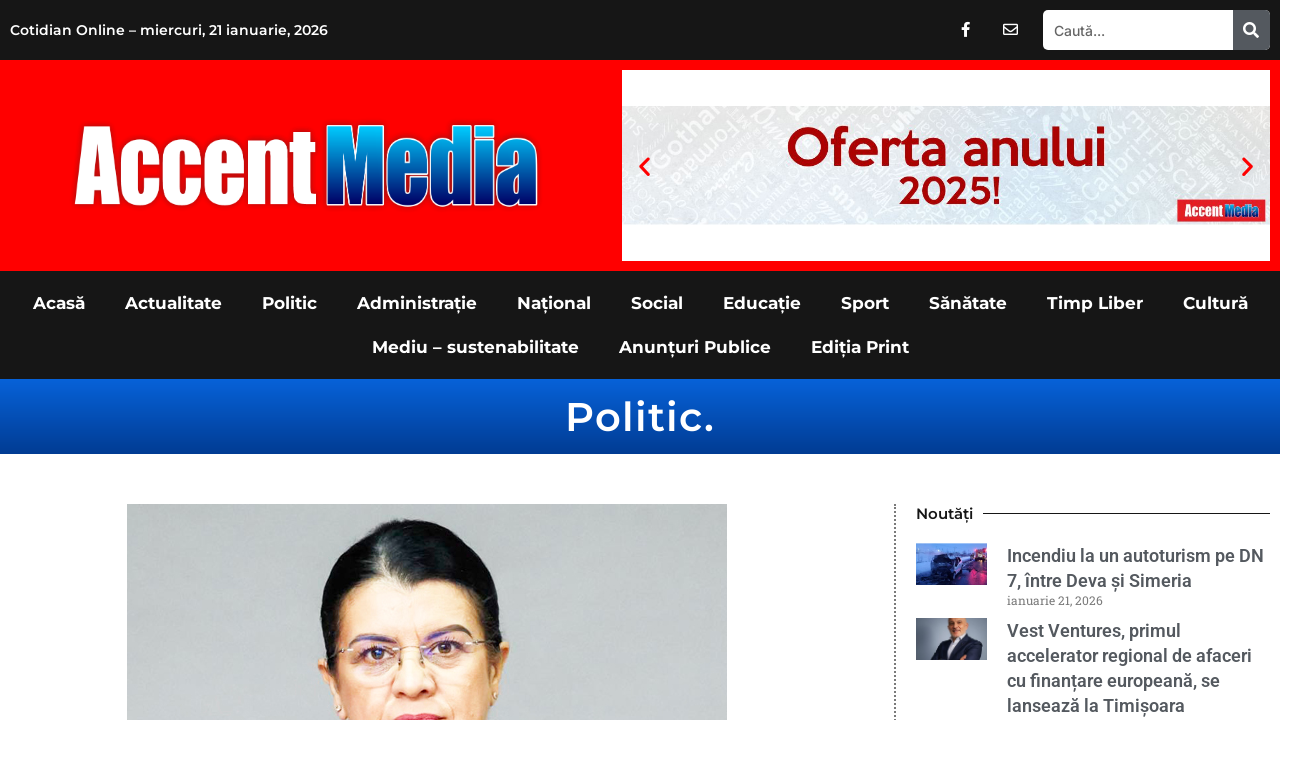

--- FILE ---
content_type: text/html; charset=UTF-8
request_url: https://accentmedia.ro/trecutul-care-ne-ofera-prezentul-151-de-ani-de-la-moartea-lui-avram-iancu/
body_size: 22657
content:
<!DOCTYPE html>
<html class="html" lang="ro-RO">
<head>
	<meta charset="UTF-8">
	<link rel="profile" href="https://gmpg.org/xfn/11">

	<meta name='robots' content='index, follow, max-image-preview:large, max-snippet:-1, max-video-preview:-1' />
<link rel="pingback" href="https://accentmedia.ro/xmlrpc.php">
<meta name="viewport" content="width=device-width, initial-scale=1">
	<!-- This site is optimized with the Yoast SEO plugin v26.4 - https://yoast.com/wordpress/plugins/seo/ -->
	<title>Trecutul care ne oferă prezentul - 151 de ani de la moartea lui Avram Iancu - Accentmedia</title>
	<link rel="canonical" href="https://accentmedia.ro/trecutul-care-ne-ofera-prezentul-151-de-ani-de-la-moartea-lui-avram-iancu/" />
	<meta property="og:locale" content="ro_RO" />
	<meta property="og:type" content="article" />
	<meta property="og:title" content="Trecutul care ne oferă prezentul - 151 de ani de la moartea lui Avram Iancu - Accentmedia" />
	<meta property="og:description" content="Personalitatea lui Avram Iancu a marcat ireversibil istoria noastră națională. În fiecare an, la Țebea, în județul Hunedoara, mii de oameni sunt așteptați pentru a participa la festivitățile de comemorare a morții „Crăișorului Munților”. Pentru orice stat modern, celebrarea și comemorarea evenimentelor sau figurilor istorice semnificative reprezintă un pilon de rezistență al comunității, care ne [&hellip;]" />
	<meta property="og:url" content="https://accentmedia.ro/trecutul-care-ne-ofera-prezentul-151-de-ani-de-la-moartea-lui-avram-iancu/" />
	<meta property="og:site_name" content="Accentmedia" />
	<meta property="article:publisher" content="https://www.facebook.com/deva.accentmedia" />
	<meta property="article:published_time" content="2023-09-05T10:03:22+00:00" />
	<meta property="article:modified_time" content="2023-10-14T16:17:47+00:00" />
	<meta property="og:image" content="https://accentmedia.ro/wp-content/uploads/2023/09/VETUTA-STANESCU-2023.jpg" />
	<meta property="og:image:width" content="600" />
	<meta property="og:image:height" content="600" />
	<meta property="og:image:type" content="image/jpeg" />
	<meta name="author" content="accentmedia" />
	<meta name="twitter:card" content="summary_large_image" />
	<meta name="twitter:label1" content="Scris de" />
	<meta name="twitter:data1" content="accentmedia" />
	<meta name="twitter:label2" content="Timp estimat pentru citire" />
	<meta name="twitter:data2" content="2 minute" />
	<script type="application/ld+json" class="yoast-schema-graph">{"@context":"https://schema.org","@graph":[{"@type":"Article","@id":"https://accentmedia.ro/trecutul-care-ne-ofera-prezentul-151-de-ani-de-la-moartea-lui-avram-iancu/#article","isPartOf":{"@id":"https://accentmedia.ro/trecutul-care-ne-ofera-prezentul-151-de-ani-de-la-moartea-lui-avram-iancu/"},"author":{"name":"accentmedia","@id":"https://accentmedia.ro/#/schema/person/c1cff6017709c25f9ff85282fcbf37ab"},"headline":"Trecutul care ne oferă prezentul &#8211; 151 de ani de la moartea lui Avram Iancu","datePublished":"2023-09-05T10:03:22+00:00","dateModified":"2023-10-14T16:17:47+00:00","mainEntityOfPage":{"@id":"https://accentmedia.ro/trecutul-care-ne-ofera-prezentul-151-de-ani-de-la-moartea-lui-avram-iancu/"},"wordCount":353,"commentCount":0,"publisher":{"@id":"https://accentmedia.ro/#organization"},"image":{"@id":"https://accentmedia.ro/trecutul-care-ne-ofera-prezentul-151-de-ani-de-la-moartea-lui-avram-iancu/#primaryimage"},"thumbnailUrl":"https://accentmedia.ro/wp-content/uploads/2023/09/VETUTA-STANESCU-2023.jpg","articleSection":["Politic"],"inLanguage":"ro-RO","potentialAction":[{"@type":"CommentAction","name":"Comment","target":["https://accentmedia.ro/trecutul-care-ne-ofera-prezentul-151-de-ani-de-la-moartea-lui-avram-iancu/#respond"]}]},{"@type":"WebPage","@id":"https://accentmedia.ro/trecutul-care-ne-ofera-prezentul-151-de-ani-de-la-moartea-lui-avram-iancu/","url":"https://accentmedia.ro/trecutul-care-ne-ofera-prezentul-151-de-ani-de-la-moartea-lui-avram-iancu/","name":"Trecutul care ne oferă prezentul - 151 de ani de la moartea lui Avram Iancu - Accentmedia","isPartOf":{"@id":"https://accentmedia.ro/#website"},"primaryImageOfPage":{"@id":"https://accentmedia.ro/trecutul-care-ne-ofera-prezentul-151-de-ani-de-la-moartea-lui-avram-iancu/#primaryimage"},"image":{"@id":"https://accentmedia.ro/trecutul-care-ne-ofera-prezentul-151-de-ani-de-la-moartea-lui-avram-iancu/#primaryimage"},"thumbnailUrl":"https://accentmedia.ro/wp-content/uploads/2023/09/VETUTA-STANESCU-2023.jpg","datePublished":"2023-09-05T10:03:22+00:00","dateModified":"2023-10-14T16:17:47+00:00","breadcrumb":{"@id":"https://accentmedia.ro/trecutul-care-ne-ofera-prezentul-151-de-ani-de-la-moartea-lui-avram-iancu/#breadcrumb"},"inLanguage":"ro-RO","potentialAction":[{"@type":"ReadAction","target":["https://accentmedia.ro/trecutul-care-ne-ofera-prezentul-151-de-ani-de-la-moartea-lui-avram-iancu/"]}]},{"@type":"ImageObject","inLanguage":"ro-RO","@id":"https://accentmedia.ro/trecutul-care-ne-ofera-prezentul-151-de-ani-de-la-moartea-lui-avram-iancu/#primaryimage","url":"https://accentmedia.ro/wp-content/uploads/2023/09/VETUTA-STANESCU-2023.jpg","contentUrl":"https://accentmedia.ro/wp-content/uploads/2023/09/VETUTA-STANESCU-2023.jpg","width":600,"height":600},{"@type":"BreadcrumbList","@id":"https://accentmedia.ro/trecutul-care-ne-ofera-prezentul-151-de-ani-de-la-moartea-lui-avram-iancu/#breadcrumb","itemListElement":[{"@type":"ListItem","position":1,"name":"Prima pagină","item":"https://accentmedia.ro/"},{"@type":"ListItem","position":2,"name":"Trecutul care ne oferă prezentul &#8211; 151 de ani de la moartea lui Avram Iancu"}]},{"@type":"WebSite","@id":"https://accentmedia.ro/#website","url":"https://accentmedia.ro/","name":"Accentmedia","description":"Ziar","publisher":{"@id":"https://accentmedia.ro/#organization"},"potentialAction":[{"@type":"SearchAction","target":{"@type":"EntryPoint","urlTemplate":"https://accentmedia.ro/?s={search_term_string}"},"query-input":{"@type":"PropertyValueSpecification","valueRequired":true,"valueName":"search_term_string"}}],"inLanguage":"ro-RO"},{"@type":"Organization","@id":"https://accentmedia.ro/#organization","name":"Accent Media","url":"https://accentmedia.ro/","logo":{"@type":"ImageObject","inLanguage":"ro-RO","@id":"https://accentmedia.ro/#/schema/logo/image/","url":"https://accentmedia.ro/wp-content/uploads/2023/09/logo-accent-media.jpg","contentUrl":"https://accentmedia.ro/wp-content/uploads/2023/09/logo-accent-media.jpg","width":1200,"height":306,"caption":"Accent Media"},"image":{"@id":"https://accentmedia.ro/#/schema/logo/image/"},"sameAs":["https://www.facebook.com/deva.accentmedia"]},{"@type":"Person","@id":"https://accentmedia.ro/#/schema/person/c1cff6017709c25f9ff85282fcbf37ab","name":"accentmedia","image":{"@type":"ImageObject","inLanguage":"ro-RO","@id":"https://accentmedia.ro/#/schema/person/image/","url":"https://secure.gravatar.com/avatar/ffb6a834ee8b3fa4918d618357f271f7afe0b9515761f7217c3f6b9facd876fa?s=96&d=mm&r=g","contentUrl":"https://secure.gravatar.com/avatar/ffb6a834ee8b3fa4918d618357f271f7afe0b9515761f7217c3f6b9facd876fa?s=96&d=mm&r=g","caption":"accentmedia"},"url":"https://accentmedia.ro/author/accentmedia/"}]}</script>
	<!-- / Yoast SEO plugin. -->



<link rel="alternate" type="application/rss+xml" title="Accentmedia &raquo; Flux" href="https://accentmedia.ro/feed/" />
<link rel="alternate" type="application/rss+xml" title="Accentmedia &raquo; Flux comentarii" href="https://accentmedia.ro/comments/feed/" />
<link rel="alternate" type="application/rss+xml" title="Flux comentarii Accentmedia &raquo; Trecutul care ne oferă prezentul &#8211; 151 de ani de la moartea lui Avram Iancu" href="https://accentmedia.ro/trecutul-care-ne-ofera-prezentul-151-de-ani-de-la-moartea-lui-avram-iancu/feed/" />
<link rel="alternate" title="oEmbed (JSON)" type="application/json+oembed" href="https://accentmedia.ro/wp-json/oembed/1.0/embed?url=https%3A%2F%2Faccentmedia.ro%2Ftrecutul-care-ne-ofera-prezentul-151-de-ani-de-la-moartea-lui-avram-iancu%2F" />
<link rel="alternate" title="oEmbed (XML)" type="text/xml+oembed" href="https://accentmedia.ro/wp-json/oembed/1.0/embed?url=https%3A%2F%2Faccentmedia.ro%2Ftrecutul-care-ne-ofera-prezentul-151-de-ani-de-la-moartea-lui-avram-iancu%2F&#038;format=xml" />
<style id='wp-img-auto-sizes-contain-inline-css' type='text/css'>
img:is([sizes=auto i],[sizes^="auto," i]){contain-intrinsic-size:3000px 1500px}
/*# sourceURL=wp-img-auto-sizes-contain-inline-css */
</style>
<link rel='stylesheet' id='bnrw_css-css' href='https://accentmedia.ro/wp-content/plugins/curs-valutar-live-bnr/includes/bnrw.css?ver=6.9' type='text/css' media='all' />
<link rel='stylesheet' id='premium-addons-css' href='https://accentmedia.ro/wp-content/plugins/premium-addons-for-elementor/assets/frontend/min-css/premium-addons.min.css?ver=4.11.50' type='text/css' media='all' />
<style id='wp-emoji-styles-inline-css' type='text/css'>

	img.wp-smiley, img.emoji {
		display: inline !important;
		border: none !important;
		box-shadow: none !important;
		height: 1em !important;
		width: 1em !important;
		margin: 0 0.07em !important;
		vertical-align: -0.1em !important;
		background: none !important;
		padding: 0 !important;
	}
/*# sourceURL=wp-emoji-styles-inline-css */
</style>
<link rel='stylesheet' id='wp-block-library-css' href='https://accentmedia.ro/wp-includes/css/dist/block-library/style.min.css?ver=6.9' type='text/css' media='all' />
<style id='global-styles-inline-css' type='text/css'>
:root{--wp--preset--aspect-ratio--square: 1;--wp--preset--aspect-ratio--4-3: 4/3;--wp--preset--aspect-ratio--3-4: 3/4;--wp--preset--aspect-ratio--3-2: 3/2;--wp--preset--aspect-ratio--2-3: 2/3;--wp--preset--aspect-ratio--16-9: 16/9;--wp--preset--aspect-ratio--9-16: 9/16;--wp--preset--color--black: #000000;--wp--preset--color--cyan-bluish-gray: #abb8c3;--wp--preset--color--white: #ffffff;--wp--preset--color--pale-pink: #f78da7;--wp--preset--color--vivid-red: #cf2e2e;--wp--preset--color--luminous-vivid-orange: #ff6900;--wp--preset--color--luminous-vivid-amber: #fcb900;--wp--preset--color--light-green-cyan: #7bdcb5;--wp--preset--color--vivid-green-cyan: #00d084;--wp--preset--color--pale-cyan-blue: #8ed1fc;--wp--preset--color--vivid-cyan-blue: #0693e3;--wp--preset--color--vivid-purple: #9b51e0;--wp--preset--gradient--vivid-cyan-blue-to-vivid-purple: linear-gradient(135deg,rgb(6,147,227) 0%,rgb(155,81,224) 100%);--wp--preset--gradient--light-green-cyan-to-vivid-green-cyan: linear-gradient(135deg,rgb(122,220,180) 0%,rgb(0,208,130) 100%);--wp--preset--gradient--luminous-vivid-amber-to-luminous-vivid-orange: linear-gradient(135deg,rgb(252,185,0) 0%,rgb(255,105,0) 100%);--wp--preset--gradient--luminous-vivid-orange-to-vivid-red: linear-gradient(135deg,rgb(255,105,0) 0%,rgb(207,46,46) 100%);--wp--preset--gradient--very-light-gray-to-cyan-bluish-gray: linear-gradient(135deg,rgb(238,238,238) 0%,rgb(169,184,195) 100%);--wp--preset--gradient--cool-to-warm-spectrum: linear-gradient(135deg,rgb(74,234,220) 0%,rgb(151,120,209) 20%,rgb(207,42,186) 40%,rgb(238,44,130) 60%,rgb(251,105,98) 80%,rgb(254,248,76) 100%);--wp--preset--gradient--blush-light-purple: linear-gradient(135deg,rgb(255,206,236) 0%,rgb(152,150,240) 100%);--wp--preset--gradient--blush-bordeaux: linear-gradient(135deg,rgb(254,205,165) 0%,rgb(254,45,45) 50%,rgb(107,0,62) 100%);--wp--preset--gradient--luminous-dusk: linear-gradient(135deg,rgb(255,203,112) 0%,rgb(199,81,192) 50%,rgb(65,88,208) 100%);--wp--preset--gradient--pale-ocean: linear-gradient(135deg,rgb(255,245,203) 0%,rgb(182,227,212) 50%,rgb(51,167,181) 100%);--wp--preset--gradient--electric-grass: linear-gradient(135deg,rgb(202,248,128) 0%,rgb(113,206,126) 100%);--wp--preset--gradient--midnight: linear-gradient(135deg,rgb(2,3,129) 0%,rgb(40,116,252) 100%);--wp--preset--font-size--small: 13px;--wp--preset--font-size--medium: 20px;--wp--preset--font-size--large: 36px;--wp--preset--font-size--x-large: 42px;--wp--preset--spacing--20: 0.44rem;--wp--preset--spacing--30: 0.67rem;--wp--preset--spacing--40: 1rem;--wp--preset--spacing--50: 1.5rem;--wp--preset--spacing--60: 2.25rem;--wp--preset--spacing--70: 3.38rem;--wp--preset--spacing--80: 5.06rem;--wp--preset--shadow--natural: 6px 6px 9px rgba(0, 0, 0, 0.2);--wp--preset--shadow--deep: 12px 12px 50px rgba(0, 0, 0, 0.4);--wp--preset--shadow--sharp: 6px 6px 0px rgba(0, 0, 0, 0.2);--wp--preset--shadow--outlined: 6px 6px 0px -3px rgb(255, 255, 255), 6px 6px rgb(0, 0, 0);--wp--preset--shadow--crisp: 6px 6px 0px rgb(0, 0, 0);}:where(.is-layout-flex){gap: 0.5em;}:where(.is-layout-grid){gap: 0.5em;}body .is-layout-flex{display: flex;}.is-layout-flex{flex-wrap: wrap;align-items: center;}.is-layout-flex > :is(*, div){margin: 0;}body .is-layout-grid{display: grid;}.is-layout-grid > :is(*, div){margin: 0;}:where(.wp-block-columns.is-layout-flex){gap: 2em;}:where(.wp-block-columns.is-layout-grid){gap: 2em;}:where(.wp-block-post-template.is-layout-flex){gap: 1.25em;}:where(.wp-block-post-template.is-layout-grid){gap: 1.25em;}.has-black-color{color: var(--wp--preset--color--black) !important;}.has-cyan-bluish-gray-color{color: var(--wp--preset--color--cyan-bluish-gray) !important;}.has-white-color{color: var(--wp--preset--color--white) !important;}.has-pale-pink-color{color: var(--wp--preset--color--pale-pink) !important;}.has-vivid-red-color{color: var(--wp--preset--color--vivid-red) !important;}.has-luminous-vivid-orange-color{color: var(--wp--preset--color--luminous-vivid-orange) !important;}.has-luminous-vivid-amber-color{color: var(--wp--preset--color--luminous-vivid-amber) !important;}.has-light-green-cyan-color{color: var(--wp--preset--color--light-green-cyan) !important;}.has-vivid-green-cyan-color{color: var(--wp--preset--color--vivid-green-cyan) !important;}.has-pale-cyan-blue-color{color: var(--wp--preset--color--pale-cyan-blue) !important;}.has-vivid-cyan-blue-color{color: var(--wp--preset--color--vivid-cyan-blue) !important;}.has-vivid-purple-color{color: var(--wp--preset--color--vivid-purple) !important;}.has-black-background-color{background-color: var(--wp--preset--color--black) !important;}.has-cyan-bluish-gray-background-color{background-color: var(--wp--preset--color--cyan-bluish-gray) !important;}.has-white-background-color{background-color: var(--wp--preset--color--white) !important;}.has-pale-pink-background-color{background-color: var(--wp--preset--color--pale-pink) !important;}.has-vivid-red-background-color{background-color: var(--wp--preset--color--vivid-red) !important;}.has-luminous-vivid-orange-background-color{background-color: var(--wp--preset--color--luminous-vivid-orange) !important;}.has-luminous-vivid-amber-background-color{background-color: var(--wp--preset--color--luminous-vivid-amber) !important;}.has-light-green-cyan-background-color{background-color: var(--wp--preset--color--light-green-cyan) !important;}.has-vivid-green-cyan-background-color{background-color: var(--wp--preset--color--vivid-green-cyan) !important;}.has-pale-cyan-blue-background-color{background-color: var(--wp--preset--color--pale-cyan-blue) !important;}.has-vivid-cyan-blue-background-color{background-color: var(--wp--preset--color--vivid-cyan-blue) !important;}.has-vivid-purple-background-color{background-color: var(--wp--preset--color--vivid-purple) !important;}.has-black-border-color{border-color: var(--wp--preset--color--black) !important;}.has-cyan-bluish-gray-border-color{border-color: var(--wp--preset--color--cyan-bluish-gray) !important;}.has-white-border-color{border-color: var(--wp--preset--color--white) !important;}.has-pale-pink-border-color{border-color: var(--wp--preset--color--pale-pink) !important;}.has-vivid-red-border-color{border-color: var(--wp--preset--color--vivid-red) !important;}.has-luminous-vivid-orange-border-color{border-color: var(--wp--preset--color--luminous-vivid-orange) !important;}.has-luminous-vivid-amber-border-color{border-color: var(--wp--preset--color--luminous-vivid-amber) !important;}.has-light-green-cyan-border-color{border-color: var(--wp--preset--color--light-green-cyan) !important;}.has-vivid-green-cyan-border-color{border-color: var(--wp--preset--color--vivid-green-cyan) !important;}.has-pale-cyan-blue-border-color{border-color: var(--wp--preset--color--pale-cyan-blue) !important;}.has-vivid-cyan-blue-border-color{border-color: var(--wp--preset--color--vivid-cyan-blue) !important;}.has-vivid-purple-border-color{border-color: var(--wp--preset--color--vivid-purple) !important;}.has-vivid-cyan-blue-to-vivid-purple-gradient-background{background: var(--wp--preset--gradient--vivid-cyan-blue-to-vivid-purple) !important;}.has-light-green-cyan-to-vivid-green-cyan-gradient-background{background: var(--wp--preset--gradient--light-green-cyan-to-vivid-green-cyan) !important;}.has-luminous-vivid-amber-to-luminous-vivid-orange-gradient-background{background: var(--wp--preset--gradient--luminous-vivid-amber-to-luminous-vivid-orange) !important;}.has-luminous-vivid-orange-to-vivid-red-gradient-background{background: var(--wp--preset--gradient--luminous-vivid-orange-to-vivid-red) !important;}.has-very-light-gray-to-cyan-bluish-gray-gradient-background{background: var(--wp--preset--gradient--very-light-gray-to-cyan-bluish-gray) !important;}.has-cool-to-warm-spectrum-gradient-background{background: var(--wp--preset--gradient--cool-to-warm-spectrum) !important;}.has-blush-light-purple-gradient-background{background: var(--wp--preset--gradient--blush-light-purple) !important;}.has-blush-bordeaux-gradient-background{background: var(--wp--preset--gradient--blush-bordeaux) !important;}.has-luminous-dusk-gradient-background{background: var(--wp--preset--gradient--luminous-dusk) !important;}.has-pale-ocean-gradient-background{background: var(--wp--preset--gradient--pale-ocean) !important;}.has-electric-grass-gradient-background{background: var(--wp--preset--gradient--electric-grass) !important;}.has-midnight-gradient-background{background: var(--wp--preset--gradient--midnight) !important;}.has-small-font-size{font-size: var(--wp--preset--font-size--small) !important;}.has-medium-font-size{font-size: var(--wp--preset--font-size--medium) !important;}.has-large-font-size{font-size: var(--wp--preset--font-size--large) !important;}.has-x-large-font-size{font-size: var(--wp--preset--font-size--x-large) !important;}
/*# sourceURL=global-styles-inline-css */
</style>

<style id='classic-theme-styles-inline-css' type='text/css'>
/*! This file is auto-generated */
.wp-block-button__link{color:#fff;background-color:#32373c;border-radius:9999px;box-shadow:none;text-decoration:none;padding:calc(.667em + 2px) calc(1.333em + 2px);font-size:1.125em}.wp-block-file__button{background:#32373c;color:#fff;text-decoration:none}
/*# sourceURL=/wp-includes/css/classic-themes.min.css */
</style>
<link rel='stylesheet' id='powertip-css' href='https://accentmedia.ro/wp-content/plugins/devvn-image-hotspot/frontend/css/jquery.powertip.min.css?ver=1.2.0' type='text/css' media='all' />
<link rel='stylesheet' id='maps-points-css' href='https://accentmedia.ro/wp-content/plugins/devvn-image-hotspot/frontend/css/maps_points.css?ver=1.2.9' type='text/css' media='all' />
<link rel='stylesheet' id='font-awesome-css' href='https://accentmedia.ro/wp-content/themes/oceanwp/assets/fonts/fontawesome/css/all.min.css?ver=6.7.2' type='text/css' media='all' />
<link rel='stylesheet' id='simple-line-icons-css' href='https://accentmedia.ro/wp-content/themes/oceanwp/assets/css/third/simple-line-icons.min.css?ver=2.4.0' type='text/css' media='all' />
<link rel='stylesheet' id='oceanwp-style-css' href='https://accentmedia.ro/wp-content/themes/oceanwp/assets/css/style.min.css?ver=4.1.4' type='text/css' media='all' />
<link rel='stylesheet' id='elementor-frontend-css' href='https://accentmedia.ro/wp-content/plugins/elementor/assets/css/frontend.min.css?ver=3.33.2' type='text/css' media='all' />
<link rel='stylesheet' id='widget-text-editor-css' href='https://accentmedia.ro/wp-content/plugins/elementor/assets/css/widget-text-editor.min.css?ver=3.33.2' type='text/css' media='all' />
<link rel='stylesheet' id='widget-social-icons-css' href='https://accentmedia.ro/wp-content/plugins/elementor/assets/css/widget-social-icons.min.css?ver=3.33.2' type='text/css' media='all' />
<link rel='stylesheet' id='e-apple-webkit-css' href='https://accentmedia.ro/wp-content/plugins/elementor/assets/css/conditionals/apple-webkit.min.css?ver=3.33.2' type='text/css' media='all' />
<link rel='stylesheet' id='widget-search-form-css' href='https://accentmedia.ro/wp-content/plugins/elementor-pro/assets/css/widget-search-form.min.css?ver=3.33.1' type='text/css' media='all' />
<link rel='stylesheet' id='elementor-icons-shared-0-css' href='https://accentmedia.ro/wp-content/plugins/elementor/assets/lib/font-awesome/css/fontawesome.min.css?ver=5.15.3' type='text/css' media='all' />
<link rel='stylesheet' id='elementor-icons-fa-solid-css' href='https://accentmedia.ro/wp-content/plugins/elementor/assets/lib/font-awesome/css/solid.min.css?ver=5.15.3' type='text/css' media='all' />
<link rel='stylesheet' id='e-animation-shrink-css' href='https://accentmedia.ro/wp-content/plugins/elementor/assets/lib/animations/styles/e-animation-shrink.min.css?ver=3.33.2' type='text/css' media='all' />
<link rel='stylesheet' id='widget-image-css' href='https://accentmedia.ro/wp-content/plugins/elementor/assets/css/widget-image.min.css?ver=3.33.2' type='text/css' media='all' />
<link rel='stylesheet' id='e-animation-fadeInUp-css' href='https://accentmedia.ro/wp-content/plugins/elementor/assets/lib/animations/styles/fadeInUp.min.css?ver=3.33.2' type='text/css' media='all' />
<link rel='stylesheet' id='swiper-css' href='https://accentmedia.ro/wp-content/plugins/elementor/assets/lib/swiper/v8/css/swiper.min.css?ver=8.4.5' type='text/css' media='all' />
<link rel='stylesheet' id='e-swiper-css' href='https://accentmedia.ro/wp-content/plugins/elementor/assets/css/conditionals/e-swiper.min.css?ver=3.33.2' type='text/css' media='all' />
<link rel='stylesheet' id='widget-slides-css' href='https://accentmedia.ro/wp-content/plugins/elementor-pro/assets/css/widget-slides.min.css?ver=3.33.1' type='text/css' media='all' />
<link rel='stylesheet' id='widget-nav-menu-css' href='https://accentmedia.ro/wp-content/plugins/elementor-pro/assets/css/widget-nav-menu.min.css?ver=3.33.1' type='text/css' media='all' />
<link rel='stylesheet' id='e-animation-grow-css' href='https://accentmedia.ro/wp-content/plugins/elementor/assets/lib/animations/styles/e-animation-grow.min.css?ver=3.33.2' type='text/css' media='all' />
<link rel='stylesheet' id='widget-icon-list-css' href='https://accentmedia.ro/wp-content/plugins/elementor/assets/css/widget-icon-list.min.css?ver=3.33.2' type='text/css' media='all' />
<link rel='stylesheet' id='widget-heading-css' href='https://accentmedia.ro/wp-content/plugins/elementor/assets/css/widget-heading.min.css?ver=3.33.2' type='text/css' media='all' />
<link rel='stylesheet' id='e-animation-fadeIn-css' href='https://accentmedia.ro/wp-content/plugins/elementor/assets/lib/animations/styles/fadeIn.min.css?ver=3.33.2' type='text/css' media='all' />
<link rel='stylesheet' id='e-animation-slideInRight-css' href='https://accentmedia.ro/wp-content/plugins/elementor/assets/lib/animations/styles/slideInRight.min.css?ver=3.33.2' type='text/css' media='all' />
<link rel='stylesheet' id='widget-divider-css' href='https://accentmedia.ro/wp-content/plugins/elementor/assets/css/widget-divider.min.css?ver=3.33.2' type='text/css' media='all' />
<link rel='stylesheet' id='widget-post-info-css' href='https://accentmedia.ro/wp-content/plugins/elementor-pro/assets/css/widget-post-info.min.css?ver=3.33.1' type='text/css' media='all' />
<link rel='stylesheet' id='elementor-icons-fa-regular-css' href='https://accentmedia.ro/wp-content/plugins/elementor/assets/lib/font-awesome/css/regular.min.css?ver=5.15.3' type='text/css' media='all' />
<link rel='stylesheet' id='widget-post-navigation-css' href='https://accentmedia.ro/wp-content/plugins/elementor-pro/assets/css/widget-post-navigation.min.css?ver=3.33.1' type='text/css' media='all' />
<link rel='stylesheet' id='widget-share-buttons-css' href='https://accentmedia.ro/wp-content/plugins/elementor-pro/assets/css/widget-share-buttons.min.css?ver=3.33.1' type='text/css' media='all' />
<link rel='stylesheet' id='elementor-icons-fa-brands-css' href='https://accentmedia.ro/wp-content/plugins/elementor/assets/lib/font-awesome/css/brands.min.css?ver=5.15.3' type='text/css' media='all' />
<link rel='stylesheet' id='widget-posts-css' href='https://accentmedia.ro/wp-content/plugins/elementor-pro/assets/css/widget-posts.min.css?ver=3.33.1' type='text/css' media='all' />
<link rel='stylesheet' id='widget-image-carousel-css' href='https://accentmedia.ro/wp-content/plugins/elementor/assets/css/widget-image-carousel.min.css?ver=3.33.2' type='text/css' media='all' />
<link rel='stylesheet' id='elementor-icons-css' href='https://accentmedia.ro/wp-content/plugins/elementor/assets/lib/eicons/css/elementor-icons.min.css?ver=5.44.0' type='text/css' media='all' />
<link rel='stylesheet' id='elementor-post-13-css' href='https://accentmedia.ro/wp-content/uploads/elementor/css/post-13.css?ver=1766303940' type='text/css' media='all' />
<link rel='stylesheet' id='elementor-post-24-css' href='https://accentmedia.ro/wp-content/uploads/elementor/css/post-24.css?ver=1766303940' type='text/css' media='all' />
<link rel='stylesheet' id='elementor-post-109561-css' href='https://accentmedia.ro/wp-content/uploads/elementor/css/post-109561.css?ver=1766303940' type='text/css' media='all' />
<link rel='stylesheet' id='elementor-post-82-css' href='https://accentmedia.ro/wp-content/uploads/elementor/css/post-82.css?ver=1766303956' type='text/css' media='all' />
<link rel='stylesheet' id='wps-visitor-style-css' href='https://accentmedia.ro/wp-content/plugins/wps-visitor-counter/styles/css/default.css?ver=2' type='text/css' media='all' />
<link rel='stylesheet' id='wp-block-paragraph-css' href='https://accentmedia.ro/wp-includes/blocks/paragraph/style.min.css?ver=6.9' type='text/css' media='all' />
<link rel='stylesheet' id='elementor-gf-local-roboto-css' href='https://accentmedia.ro/wp-content/uploads/elementor/google-fonts/css/roboto.css?ver=1742408426' type='text/css' media='all' />
<link rel='stylesheet' id='elementor-gf-local-robotoslab-css' href='https://accentmedia.ro/wp-content/uploads/elementor/google-fonts/css/robotoslab.css?ver=1742408429' type='text/css' media='all' />
<link rel='stylesheet' id='elementor-gf-local-montserrat-css' href='https://accentmedia.ro/wp-content/uploads/elementor/google-fonts/css/montserrat.css?ver=1742408434' type='text/css' media='all' />
<link rel='stylesheet' id='elementor-gf-local-inter-css' href='https://accentmedia.ro/wp-content/uploads/elementor/google-fonts/css/inter.css?ver=1742408440' type='text/css' media='all' />
<link rel='stylesheet' id='elementor-gf-local-palanquindark-css' href='https://accentmedia.ro/wp-content/uploads/elementor/google-fonts/css/palanquindark.css?ver=1742408440' type='text/css' media='all' />
<script src="https://accentmedia.ro/wp-includes/js/jquery/jquery.min.js?ver=3.7.1" id="jquery-core-js"></script>
<script src="https://accentmedia.ro/wp-includes/js/jquery/jquery-migrate.min.js?ver=3.4.1" id="jquery-migrate-js"></script>
<script id="wps-js-extra">
var wpspagevisit = {"ajaxurl":"https://accentmedia.ro/wp-admin/admin-ajax.php","ajax_nonce":"22085cea48"};
//# sourceURL=wps-js-extra
</script>
<script src="https://accentmedia.ro/wp-content/plugins/wps-visitor-counter/styles/js/custom.js?ver=1" id="wps-js"></script>
<link rel="https://api.w.org/" href="https://accentmedia.ro/wp-json/" /><link rel="alternate" title="JSON" type="application/json" href="https://accentmedia.ro/wp-json/wp/v2/posts/108352" /><link rel="EditURI" type="application/rsd+xml" title="RSD" href="https://accentmedia.ro/xmlrpc.php?rsd" />
<meta name="generator" content="WordPress 6.9" />
<link rel='shortlink' href='https://accentmedia.ro/?p=108352' />
<!-- Analytics by WP Statistics - https://wp-statistics.com -->
<meta name="generator" content="Elementor 3.33.2; features: additional_custom_breakpoints; settings: css_print_method-external, google_font-enabled, font_display-swap">
			<style>
				.e-con.e-parent:nth-of-type(n+4):not(.e-lazyloaded):not(.e-no-lazyload),
				.e-con.e-parent:nth-of-type(n+4):not(.e-lazyloaded):not(.e-no-lazyload) * {
					background-image: none !important;
				}
				@media screen and (max-height: 1024px) {
					.e-con.e-parent:nth-of-type(n+3):not(.e-lazyloaded):not(.e-no-lazyload),
					.e-con.e-parent:nth-of-type(n+3):not(.e-lazyloaded):not(.e-no-lazyload) * {
						background-image: none !important;
					}
				}
				@media screen and (max-height: 640px) {
					.e-con.e-parent:nth-of-type(n+2):not(.e-lazyloaded):not(.e-no-lazyload),
					.e-con.e-parent:nth-of-type(n+2):not(.e-lazyloaded):not(.e-no-lazyload) * {
						background-image: none !important;
					}
				}
			</style>
			<link rel="icon" href="https://accentmedia.ro/wp-content/uploads/2023/09/cropped-logo-mic-2-32x32.jpg" sizes="32x32" />
<link rel="icon" href="https://accentmedia.ro/wp-content/uploads/2023/09/cropped-logo-mic-2-192x192.jpg" sizes="192x192" />
<link rel="apple-touch-icon" href="https://accentmedia.ro/wp-content/uploads/2023/09/cropped-logo-mic-2-180x180.jpg" />
<meta name="msapplication-TileImage" content="https://accentmedia.ro/wp-content/uploads/2023/09/cropped-logo-mic-2-270x270.jpg" />
		<style id="wp-custom-css">
			/** Start Block Kit CSS:143-3-7969bb877702491bc5ca272e536ada9d **/.envato-block__preview{overflow:visible}/* Material Button Click Effect */.envato-kit-140-material-hit .menu-item a,.envato-kit-140-material-button .elementor-button{background-position:center;transition:background 0.8s}.envato-kit-140-material-hit .menu-item a:hover,.envato-kit-140-material-button .elementor-button:hover{background:radial-gradient(circle,transparent 1%,#fff 1%) center/15000%}.envato-kit-140-material-hit .menu-item a:active,.envato-kit-140-material-button .elementor-button:active{background-color:#FFF;background-size:100%;transition:background 0s}/* Field Shadow */.envato-kit-140-big-shadow-form .elementor-field-textual{box-shadow:0 20px 30px rgba(0,0,0,.05)}/* FAQ */.envato-kit-140-faq .elementor-accordion .elementor-accordion-item{border-width:0 0 1px !important}/* Scrollable Columns */.envato-kit-140-scrollable{height:100%;overflow:auto;overflow-x:hidden}/* ImageBox:No Space */.envato-kit-140-imagebox-nospace:hover{transform:scale(1.1);transition:all 0.3s}.envato-kit-140-imagebox-nospace figure{line-height:0}.envato-kit-140-slide .elementor-slide-content{background:#FFF;margin-left:-60px;padding:1em}.envato-kit-140-carousel .slick-active:not(.slick-current) img{padding:20px !important;transition:all .9s}/** End Block Kit CSS:143-3-7969bb877702491bc5ca272e536ada9d **/		</style>
		<!-- OceanWP CSS -->
<style type="text/css">
/* Colors */body .theme-button,body input[type="submit"],body button[type="submit"],body button,body .button,body div.wpforms-container-full .wpforms-form input[type=submit],body div.wpforms-container-full .wpforms-form button[type=submit],body div.wpforms-container-full .wpforms-form .wpforms-page-button,.woocommerce-cart .wp-element-button,.woocommerce-checkout .wp-element-button,.wp-block-button__link{border-color:#ffffff}body .theme-button:hover,body input[type="submit"]:hover,body button[type="submit"]:hover,body button:hover,body .button:hover,body div.wpforms-container-full .wpforms-form input[type=submit]:hover,body div.wpforms-container-full .wpforms-form input[type=submit]:active,body div.wpforms-container-full .wpforms-form button[type=submit]:hover,body div.wpforms-container-full .wpforms-form button[type=submit]:active,body div.wpforms-container-full .wpforms-form .wpforms-page-button:hover,body div.wpforms-container-full .wpforms-form .wpforms-page-button:active,.woocommerce-cart .wp-element-button:hover,.woocommerce-checkout .wp-element-button:hover,.wp-block-button__link:hover{border-color:#ffffff}/* OceanWP Style Settings CSS */.theme-button,input[type="submit"],button[type="submit"],button,.button,body div.wpforms-container-full .wpforms-form input[type=submit],body div.wpforms-container-full .wpforms-form button[type=submit],body div.wpforms-container-full .wpforms-form .wpforms-page-button{border-style:solid}.theme-button,input[type="submit"],button[type="submit"],button,.button,body div.wpforms-container-full .wpforms-form input[type=submit],body div.wpforms-container-full .wpforms-form button[type=submit],body div.wpforms-container-full .wpforms-form .wpforms-page-button{border-width:1px}form input[type="text"],form input[type="password"],form input[type="email"],form input[type="url"],form input[type="date"],form input[type="month"],form input[type="time"],form input[type="datetime"],form input[type="datetime-local"],form input[type="week"],form input[type="number"],form input[type="search"],form input[type="tel"],form input[type="color"],form select,form textarea,.woocommerce .woocommerce-checkout .select2-container--default .select2-selection--single{border-style:solid}body div.wpforms-container-full .wpforms-form input[type=date],body div.wpforms-container-full .wpforms-form input[type=datetime],body div.wpforms-container-full .wpforms-form input[type=datetime-local],body div.wpforms-container-full .wpforms-form input[type=email],body div.wpforms-container-full .wpforms-form input[type=month],body div.wpforms-container-full .wpforms-form input[type=number],body div.wpforms-container-full .wpforms-form input[type=password],body div.wpforms-container-full .wpforms-form input[type=range],body div.wpforms-container-full .wpforms-form input[type=search],body div.wpforms-container-full .wpforms-form input[type=tel],body div.wpforms-container-full .wpforms-form input[type=text],body div.wpforms-container-full .wpforms-form input[type=time],body div.wpforms-container-full .wpforms-form input[type=url],body div.wpforms-container-full .wpforms-form input[type=week],body div.wpforms-container-full .wpforms-form select,body div.wpforms-container-full .wpforms-form textarea{border-style:solid}form input[type="text"],form input[type="password"],form input[type="email"],form input[type="url"],form input[type="date"],form input[type="month"],form input[type="time"],form input[type="datetime"],form input[type="datetime-local"],form input[type="week"],form input[type="number"],form input[type="search"],form input[type="tel"],form input[type="color"],form select,form textarea{border-radius:3px}body div.wpforms-container-full .wpforms-form input[type=date],body div.wpforms-container-full .wpforms-form input[type=datetime],body div.wpforms-container-full .wpforms-form input[type=datetime-local],body div.wpforms-container-full .wpforms-form input[type=email],body div.wpforms-container-full .wpforms-form input[type=month],body div.wpforms-container-full .wpforms-form input[type=number],body div.wpforms-container-full .wpforms-form input[type=password],body div.wpforms-container-full .wpforms-form input[type=range],body div.wpforms-container-full .wpforms-form input[type=search],body div.wpforms-container-full .wpforms-form input[type=tel],body div.wpforms-container-full .wpforms-form input[type=text],body div.wpforms-container-full .wpforms-form input[type=time],body div.wpforms-container-full .wpforms-form input[type=url],body div.wpforms-container-full .wpforms-form input[type=week],body div.wpforms-container-full .wpforms-form select,body div.wpforms-container-full .wpforms-form textarea{border-radius:3px}/* Header */#site-header.has-header-media .overlay-header-media{background-color:rgba(0,0,0,0.5)}/* Blog CSS */.ocean-single-post-header ul.meta-item li a:hover{color:#333333}/* Typography */body{font-size:14px;line-height:1.8}h1,h2,h3,h4,h5,h6,.theme-heading,.widget-title,.oceanwp-widget-recent-posts-title,.comment-reply-title,.entry-title,.sidebar-box .widget-title{line-height:1.4}h1{font-size:23px;line-height:1.4}h2{font-size:20px;line-height:1.4}h3{font-size:18px;line-height:1.4}h4{font-size:17px;line-height:1.4}h5{font-size:14px;line-height:1.4}h6{font-size:15px;line-height:1.4}.page-header .page-header-title,.page-header.background-image-page-header .page-header-title{font-size:32px;line-height:1.4}.page-header .page-subheading{font-size:15px;line-height:1.8}.site-breadcrumbs,.site-breadcrumbs a{font-size:13px;line-height:1.4}#top-bar-content,#top-bar-social-alt{font-size:12px;line-height:1.8}#site-logo a.site-logo-text{font-size:24px;line-height:1.8}.dropdown-menu ul li a.menu-link,#site-header.full_screen-header .fs-dropdown-menu ul.sub-menu li a{font-size:12px;line-height:1.2;letter-spacing:.6px}.sidr-class-dropdown-menu li a,a.sidr-class-toggle-sidr-close,#mobile-dropdown ul li a,body #mobile-fullscreen ul li a{font-size:15px;line-height:1.8}.blog-entry.post .blog-entry-header .entry-title a{font-size:24px;line-height:1.4}.ocean-single-post-header .single-post-title{font-size:34px;line-height:1.4;letter-spacing:.6px}.ocean-single-post-header ul.meta-item li,.ocean-single-post-header ul.meta-item li a{font-size:13px;line-height:1.4;letter-spacing:.6px}.ocean-single-post-header .post-author-name,.ocean-single-post-header .post-author-name a{font-size:14px;line-height:1.4;letter-spacing:.6px}.ocean-single-post-header .post-author-description{font-size:12px;line-height:1.4;letter-spacing:.6px}.single-post .entry-title{line-height:1.4;letter-spacing:.6px}.single-post ul.meta li,.single-post ul.meta li a{font-size:14px;line-height:1.4;letter-spacing:.6px}.sidebar-box .widget-title,.sidebar-box.widget_block .wp-block-heading{font-size:13px;line-height:1;letter-spacing:1px}#footer-widgets .footer-box .widget-title{font-size:13px;line-height:1;letter-spacing:1px}#footer-bottom #copyright{font-size:12px;line-height:1}#footer-bottom #footer-bottom-menu{font-size:12px;line-height:1}.woocommerce-store-notice.demo_store{line-height:2;letter-spacing:1.5px}.demo_store .woocommerce-store-notice__dismiss-link{line-height:2;letter-spacing:1.5px}.woocommerce ul.products li.product li.title h2,.woocommerce ul.products li.product li.title a{font-size:14px;line-height:1.5}.woocommerce ul.products li.product li.category,.woocommerce ul.products li.product li.category a{font-size:12px;line-height:1}.woocommerce ul.products li.product .price{font-size:18px;line-height:1}.woocommerce ul.products li.product .button,.woocommerce ul.products li.product .product-inner .added_to_cart{font-size:12px;line-height:1.5;letter-spacing:1px}.woocommerce ul.products li.owp-woo-cond-notice span,.woocommerce ul.products li.owp-woo-cond-notice a{font-size:16px;line-height:1;letter-spacing:1px;font-weight:600;text-transform:capitalize}.woocommerce div.product .product_title{font-size:24px;line-height:1.4;letter-spacing:.6px}.woocommerce div.product p.price{font-size:36px;line-height:1}.woocommerce .owp-btn-normal .summary form button.button,.woocommerce .owp-btn-big .summary form button.button,.woocommerce .owp-btn-very-big .summary form button.button{font-size:12px;line-height:1.5;letter-spacing:1px;text-transform:uppercase}.woocommerce div.owp-woo-single-cond-notice span,.woocommerce div.owp-woo-single-cond-notice a{font-size:18px;line-height:2;letter-spacing:1.5px;font-weight:600;text-transform:capitalize}
</style></head>

<body class="wp-singular post-template-default single single-post postid-108352 single-format-standard wp-custom-logo wp-embed-responsive wp-theme-oceanwp oceanwp-theme dropdown-mobile no-header-border default-breakpoint has-sidebar content-right-sidebar post-in-category-politic page-header-disabled has-breadcrumbs elementor-default elementor-template-full-width elementor-kit-13 elementor-page-82" itemscope="itemscope" itemtype="https://schema.org/Article">

	
	
	<div id="outer-wrap" class="site clr">

		<a class="skip-link screen-reader-text" href="#main">Skip to content</a>

		
		<div id="wrap" class="clr">

			
			
<header id="site-header" class="clr" data-height="74" itemscope="itemscope" itemtype="https://schema.org/WPHeader" role="banner">

			<header data-elementor-type="header" data-elementor-id="24" class="elementor elementor-24 elementor-location-header" data-elementor-post-type="elementor_library">
					<section class="elementor-section elementor-top-section elementor-element elementor-element-95399a0 elementor-hidden-mobile elementor-section-content-space-evenly elementor-section-boxed elementor-section-height-default elementor-section-height-default" data-id="95399a0" data-element_type="section" data-settings="{&quot;background_background&quot;:&quot;classic&quot;}">
						<div class="elementor-container elementor-column-gap-default">
					<div class="elementor-column elementor-col-100 elementor-top-column elementor-element elementor-element-ddbfbbe" data-id="ddbfbbe" data-element_type="column">
			<div class="elementor-widget-wrap elementor-element-populated">
						<div class="elementor-element elementor-element-a6382cc elementor-drop-cap-yes elementor-widget__width-initial elementor-drop-cap-view-default elementor-widget elementor-widget-text-editor" data-id="a6382cc" data-element_type="widget" data-settings="{&quot;drop_cap&quot;:&quot;yes&quot;}" data-widget_type="text-editor.default">
				<div class="elementor-widget-container">
									Cotidian Online &#8211; miercuri, 21 ianuarie, 2026								</div>
				</div>
				<div class="elementor-element elementor-element-61545ff e-grid-align-right elementor-widget__width-initial elementor-shape-rounded elementor-grid-0 elementor-widget elementor-widget-social-icons" data-id="61545ff" data-element_type="widget" data-widget_type="social-icons.default">
				<div class="elementor-widget-container">
							<div class="elementor-social-icons-wrapper elementor-grid" role="list">
							<span class="elementor-grid-item" role="listitem">
					<a class="elementor-icon elementor-social-icon elementor-social-icon-facebook-f elementor-repeater-item-320e991" href="https://www.facebook.com/deva.accentmedia" target="_blank">
						<span class="elementor-screen-only">Facebook-f</span>
						<i aria-hidden="true" class="fab fa-facebook-f"></i>					</a>
				</span>
							<span class="elementor-grid-item" role="listitem">
					<a class="elementor-icon elementor-social-icon elementor-social-icon-envelope elementor-repeater-item-dccfaf9" href="https://www.facebook.com/deva.accentmedia" target="_blank">
						<span class="elementor-screen-only">Envelope</span>
						<i aria-hidden="true" class="far fa-envelope"></i>					</a>
				</span>
					</div>
						</div>
				</div>
				<div class="elementor-element elementor-element-461598e elementor-widget__width-initial elementor-search-form--skin-classic elementor-search-form--button-type-icon elementor-search-form--icon-search elementor-widget elementor-widget-search-form" data-id="461598e" data-element_type="widget" data-settings="{&quot;skin&quot;:&quot;classic&quot;}" data-widget_type="search-form.default">
				<div class="elementor-widget-container">
							<search role="search">
			<form class="elementor-search-form" action="https://accentmedia.ro" method="get">
												<div class="elementor-search-form__container">
					<label class="elementor-screen-only" for="elementor-search-form-461598e">Caută</label>

					
					<input id="elementor-search-form-461598e" placeholder="Caută..." class="elementor-search-form__input" type="search" name="s" value="">
					
											<button class="elementor-search-form__submit" type="submit" aria-label="Caută">
															<i aria-hidden="true" class="fas fa-search"></i>													</button>
					
									</div>
			</form>
		</search>
						</div>
				</div>
					</div>
		</div>
					</div>
		</section>
				<section class="elementor-section elementor-top-section elementor-element elementor-element-edfaeda elementor-section-content-middle elementor-hidden-mobile elementor-section-boxed elementor-section-height-default elementor-section-height-default" data-id="edfaeda" data-element_type="section" data-settings="{&quot;background_background&quot;:&quot;classic&quot;}">
						<div class="elementor-container elementor-column-gap-default">
					<div class="elementor-column elementor-col-50 elementor-top-column elementor-element elementor-element-3cee268" data-id="3cee268" data-element_type="column">
			<div class="elementor-widget-wrap elementor-element-populated">
						<div class="elementor-element elementor-element-fd0d742 elementor-widget elementor-widget-image" data-id="fd0d742" data-element_type="widget" data-widget_type="image.default">
				<div class="elementor-widget-container">
																<a href="https://accentmedia.ro/">
							<img width="1024" height="226" src="https://accentmedia.ro/wp-content/uploads/2023/09/logo-trans-1024x226.png" class="elementor-animation-shrink attachment-large size-large wp-image-69" alt="" srcset="https://accentmedia.ro/wp-content/uploads/2023/09/logo-trans-1024x226.png 1024w, https://accentmedia.ro/wp-content/uploads/2023/09/logo-trans-300x66.png 300w, https://accentmedia.ro/wp-content/uploads/2023/09/logo-trans-768x170.png 768w, https://accentmedia.ro/wp-content/uploads/2023/09/logo-trans.png 1359w" sizes="(max-width: 1024px) 100vw, 1024px" />								</a>
															</div>
				</div>
					</div>
		</div>
				<div class="elementor-column elementor-col-50 elementor-top-column elementor-element elementor-element-58d5ab9" data-id="58d5ab9" data-element_type="column">
			<div class="elementor-widget-wrap elementor-element-populated">
						<div class="elementor-element elementor-element-1ddc90a elementor-hidden-mobile elementor--h-position-center elementor--v-position-middle elementor-arrows-position-inside elementor-widget elementor-widget-slides" data-id="1ddc90a" data-element_type="widget" data-settings="{&quot;navigation&quot;:&quot;arrows&quot;,&quot;autoplay&quot;:&quot;yes&quot;,&quot;pause_on_interaction&quot;:&quot;yes&quot;,&quot;autoplay_speed&quot;:5000,&quot;infinite&quot;:&quot;yes&quot;,&quot;transition&quot;:&quot;slide&quot;,&quot;transition_speed&quot;:500}" data-widget_type="slides.default">
				<div class="elementor-widget-container">
									<div class="elementor-swiper">
					<div class="elementor-slides-wrapper elementor-main-swiper swiper" role="region" aria-roledescription="carousel" aria-label="Slides" dir="ltr" data-animation="fadeInUp">
				<div class="swiper-wrapper elementor-slides">
										<div class="elementor-repeater-item-11971a0 swiper-slide" role="group" aria-roledescription="slide"><div class="swiper-slide-bg" role="img" aria-label="oa2025"></div><a class="swiper-slide-inner" href="http://publicitate.accentmedia.ro"><div class="swiper-slide-contents"></div></a></div><div class="elementor-repeater-item-3b0a767 swiper-slide" role="group" aria-roledescription="slide"><div class="swiper-slide-bg" role="img" aria-label="bistreanul"></div><a class="swiper-slide-inner" href="https://bistra.ro/"><div class="swiper-slide-contents"></div></a></div><div class="elementor-repeater-item-832d55f swiper-slide" role="group" aria-roledescription="slide"><div class="swiper-slide-bg" role="img" aria-label="fb99fe83-dba2-408f-bd8b-22385c683a80"></div><a class="swiper-slide-inner" href="https://safetyautoserv.ro"><div class="swiper-slide-contents"></div></a></div><div class="elementor-repeater-item-acea55a swiper-slide" role="group" aria-roledescription="slide"><div class="swiper-slide-bg" role="img" aria-label="reclama postare 1"></div><a class="swiper-slide-inner" href="https://tribuna.ro/"><div class="swiper-slide-contents"></div></a></div>				</div>
															<div class="elementor-swiper-button elementor-swiper-button-prev" role="button" tabindex="0" aria-label="Previous slide">
							<i aria-hidden="true" class="eicon-chevron-left"></i>						</div>
						<div class="elementor-swiper-button elementor-swiper-button-next" role="button" tabindex="0" aria-label="Next slide">
							<i aria-hidden="true" class="eicon-chevron-right"></i>						</div>
																	</div>
				</div>
								</div>
				</div>
					</div>
		</div>
					</div>
		</section>
				<section class="elementor-section elementor-top-section elementor-element elementor-element-1a797bd1 elementor-hidden-mobile elementor-section-full_width elementor-section-height-default elementor-section-height-default" data-id="1a797bd1" data-element_type="section" data-settings="{&quot;background_background&quot;:&quot;classic&quot;}">
						<div class="elementor-container elementor-column-gap-default">
					<div class="elementor-column elementor-col-100 elementor-top-column elementor-element elementor-element-28d80263" data-id="28d80263" data-element_type="column">
			<div class="elementor-widget-wrap elementor-element-populated">
						<div class="elementor-element elementor-element-6cc5b488 elementor-nav-menu--stretch elementor-nav-menu__align-center elementor-nav-menu--dropdown-tablet elementor-nav-menu__text-align-aside elementor-nav-menu--toggle elementor-nav-menu--burger elementor-widget elementor-widget-nav-menu" data-id="6cc5b488" data-element_type="widget" data-settings="{&quot;full_width&quot;:&quot;stretch&quot;,&quot;layout&quot;:&quot;horizontal&quot;,&quot;submenu_icon&quot;:{&quot;value&quot;:&quot;&lt;i class=\&quot;fas fa-caret-down\&quot; aria-hidden=\&quot;true\&quot;&gt;&lt;\/i&gt;&quot;,&quot;library&quot;:&quot;fa-solid&quot;},&quot;toggle&quot;:&quot;burger&quot;}" data-widget_type="nav-menu.default">
				<div class="elementor-widget-container">
								<nav aria-label="Meniu" class="elementor-nav-menu--main elementor-nav-menu__container elementor-nav-menu--layout-horizontal e--pointer-text e--animation-grow">
				<ul id="menu-1-6cc5b488" class="elementor-nav-menu"><li class="menu-item menu-item-type-post_type menu-item-object-page menu-item-home menu-item-58"><a href="https://accentmedia.ro/" class="elementor-item">Acasă</a></li>
<li class="menu-item menu-item-type-post_type menu-item-object-page menu-item-59"><a href="https://accentmedia.ro/actualitate/" class="elementor-item">Actualitate</a></li>
<li class="menu-item menu-item-type-post_type menu-item-object-page menu-item-64"><a href="https://accentmedia.ro/politic/" class="elementor-item">Politic</a></li>
<li class="menu-item menu-item-type-post_type menu-item-object-page menu-item-60"><a href="https://accentmedia.ro/administratie/" class="elementor-item">Administrație</a></li>
<li class="menu-item menu-item-type-post_type menu-item-object-page menu-item-63"><a href="https://accentmedia.ro/national/" class="elementor-item">Național</a></li>
<li class="menu-item menu-item-type-post_type menu-item-object-page menu-item-65"><a href="https://accentmedia.ro/social/" class="elementor-item">Social</a></li>
<li class="menu-item menu-item-type-post_type menu-item-object-page menu-item-62"><a href="https://accentmedia.ro/educatie/" class="elementor-item">Educație</a></li>
<li class="menu-item menu-item-type-post_type menu-item-object-page menu-item-66"><a href="https://accentmedia.ro/sport/" class="elementor-item">Sport</a></li>
<li class="menu-item menu-item-type-post_type menu-item-object-page menu-item-178664"><a href="https://accentmedia.ro/sanatate/" class="elementor-item">Sănătate</a></li>
<li class="menu-item menu-item-type-post_type menu-item-object-page menu-item-67"><a href="https://accentmedia.ro/timp-liber/" class="elementor-item">Timp Liber</a></li>
<li class="menu-item menu-item-type-post_type menu-item-object-page menu-item-158334"><a href="https://accentmedia.ro/cultura/" class="elementor-item">Cultură</a></li>
<li class="menu-item menu-item-type-post_type menu-item-object-page menu-item-182859"><a href="https://accentmedia.ro/mediu-sustenabilitate/" class="elementor-item">Mediu – sustenabilitate</a></li>
<li class="menu-item menu-item-type-post_type menu-item-object-page menu-item-61"><a href="https://accentmedia.ro/anunturi-publice/" class="elementor-item">Anunțuri Publice</a></li>
<li class="menu-item menu-item-type-post_type menu-item-object-page menu-item-109614"><a href="https://accentmedia.ro/editia-print/" class="elementor-item">Ediția Print</a></li>
</ul>			</nav>
					<div class="elementor-menu-toggle" role="button" tabindex="0" aria-label="Menu Toggle" aria-expanded="false">
			<i aria-hidden="true" role="presentation" class="elementor-menu-toggle__icon--open eicon-menu-bar"></i><i aria-hidden="true" role="presentation" class="elementor-menu-toggle__icon--close eicon-close"></i>		</div>
					<nav class="elementor-nav-menu--dropdown elementor-nav-menu__container" aria-hidden="true">
				<ul id="menu-2-6cc5b488" class="elementor-nav-menu"><li class="menu-item menu-item-type-post_type menu-item-object-page menu-item-home menu-item-58"><a href="https://accentmedia.ro/" class="elementor-item" tabindex="-1">Acasă</a></li>
<li class="menu-item menu-item-type-post_type menu-item-object-page menu-item-59"><a href="https://accentmedia.ro/actualitate/" class="elementor-item" tabindex="-1">Actualitate</a></li>
<li class="menu-item menu-item-type-post_type menu-item-object-page menu-item-64"><a href="https://accentmedia.ro/politic/" class="elementor-item" tabindex="-1">Politic</a></li>
<li class="menu-item menu-item-type-post_type menu-item-object-page menu-item-60"><a href="https://accentmedia.ro/administratie/" class="elementor-item" tabindex="-1">Administrație</a></li>
<li class="menu-item menu-item-type-post_type menu-item-object-page menu-item-63"><a href="https://accentmedia.ro/national/" class="elementor-item" tabindex="-1">Național</a></li>
<li class="menu-item menu-item-type-post_type menu-item-object-page menu-item-65"><a href="https://accentmedia.ro/social/" class="elementor-item" tabindex="-1">Social</a></li>
<li class="menu-item menu-item-type-post_type menu-item-object-page menu-item-62"><a href="https://accentmedia.ro/educatie/" class="elementor-item" tabindex="-1">Educație</a></li>
<li class="menu-item menu-item-type-post_type menu-item-object-page menu-item-66"><a href="https://accentmedia.ro/sport/" class="elementor-item" tabindex="-1">Sport</a></li>
<li class="menu-item menu-item-type-post_type menu-item-object-page menu-item-178664"><a href="https://accentmedia.ro/sanatate/" class="elementor-item" tabindex="-1">Sănătate</a></li>
<li class="menu-item menu-item-type-post_type menu-item-object-page menu-item-67"><a href="https://accentmedia.ro/timp-liber/" class="elementor-item" tabindex="-1">Timp Liber</a></li>
<li class="menu-item menu-item-type-post_type menu-item-object-page menu-item-158334"><a href="https://accentmedia.ro/cultura/" class="elementor-item" tabindex="-1">Cultură</a></li>
<li class="menu-item menu-item-type-post_type menu-item-object-page menu-item-182859"><a href="https://accentmedia.ro/mediu-sustenabilitate/" class="elementor-item" tabindex="-1">Mediu – sustenabilitate</a></li>
<li class="menu-item menu-item-type-post_type menu-item-object-page menu-item-61"><a href="https://accentmedia.ro/anunturi-publice/" class="elementor-item" tabindex="-1">Anunțuri Publice</a></li>
<li class="menu-item menu-item-type-post_type menu-item-object-page menu-item-109614"><a href="https://accentmedia.ro/editia-print/" class="elementor-item" tabindex="-1">Ediția Print</a></li>
</ul>			</nav>
						</div>
				</div>
					</div>
		</div>
					</div>
		</section>
				<section class="elementor-section elementor-top-section elementor-element elementor-element-27a2314 elementor-hidden-desktop elementor-hidden-tablet elementor-section-boxed elementor-section-height-default elementor-section-height-default" data-id="27a2314" data-element_type="section" data-settings="{&quot;background_background&quot;:&quot;classic&quot;}">
						<div class="elementor-container elementor-column-gap-default">
					<div class="elementor-column elementor-col-100 elementor-top-column elementor-element elementor-element-b99e80c" data-id="b99e80c" data-element_type="column">
			<div class="elementor-widget-wrap elementor-element-populated">
						<div class="elementor-element elementor-element-0172f90 elementor-drop-cap-yes elementor-drop-cap-view-default elementor-widget elementor-widget-text-editor" data-id="0172f90" data-element_type="widget" data-settings="{&quot;drop_cap&quot;:&quot;yes&quot;}" data-widget_type="text-editor.default">
				<div class="elementor-widget-container">
									Cotidian Online &#8211; miercuri, 21 ianuarie, 2026								</div>
				</div>
					</div>
		</div>
					</div>
		</section>
				<section class="elementor-section elementor-top-section elementor-element elementor-element-455e440 elementor-section-content-middle elementor-hidden-desktop elementor-hidden-tablet elementor-section-boxed elementor-section-height-default elementor-section-height-default" data-id="455e440" data-element_type="section" data-settings="{&quot;background_background&quot;:&quot;classic&quot;}">
						<div class="elementor-container elementor-column-gap-default">
					<div class="elementor-column elementor-col-50 elementor-top-column elementor-element elementor-element-c72df4f" data-id="c72df4f" data-element_type="column">
			<div class="elementor-widget-wrap elementor-element-populated">
						<div class="elementor-element elementor-element-56e92fa elementor-widget elementor-widget-image" data-id="56e92fa" data-element_type="widget" data-widget_type="image.default">
				<div class="elementor-widget-container">
																<a href="https://accentmedia.ro/">
							<img width="1024" height="226" src="https://accentmedia.ro/wp-content/uploads/2023/09/logo-trans-1024x226.png" class="elementor-animation-shrink attachment-large size-large wp-image-69" alt="" srcset="https://accentmedia.ro/wp-content/uploads/2023/09/logo-trans-1024x226.png 1024w, https://accentmedia.ro/wp-content/uploads/2023/09/logo-trans-300x66.png 300w, https://accentmedia.ro/wp-content/uploads/2023/09/logo-trans-768x170.png 768w, https://accentmedia.ro/wp-content/uploads/2023/09/logo-trans.png 1359w" sizes="(max-width: 1024px) 100vw, 1024px" />								</a>
															</div>
				</div>
					</div>
		</div>
				<div class="elementor-column elementor-col-50 elementor-top-column elementor-element elementor-element-bd20585" data-id="bd20585" data-element_type="column">
			<div class="elementor-widget-wrap elementor-element-populated">
						<div class="elementor-element elementor-element-36d2311 elementor-nav-menu--stretch elementor-nav-menu__align-center elementor-nav-menu__text-align-center elementor-nav-menu--dropdown-tablet elementor-nav-menu--toggle elementor-nav-menu--burger elementor-widget elementor-widget-nav-menu" data-id="36d2311" data-element_type="widget" data-settings="{&quot;full_width&quot;:&quot;stretch&quot;,&quot;toggle_icon_hover_animation&quot;:&quot;grow&quot;,&quot;layout&quot;:&quot;horizontal&quot;,&quot;submenu_icon&quot;:{&quot;value&quot;:&quot;&lt;i class=\&quot;fas fa-caret-down\&quot; aria-hidden=\&quot;true\&quot;&gt;&lt;\/i&gt;&quot;,&quot;library&quot;:&quot;fa-solid&quot;},&quot;toggle&quot;:&quot;burger&quot;}" data-widget_type="nav-menu.default">
				<div class="elementor-widget-container">
								<nav aria-label="Meniu" class="elementor-nav-menu--main elementor-nav-menu__container elementor-nav-menu--layout-horizontal e--pointer-text e--animation-grow">
				<ul id="menu-1-36d2311" class="elementor-nav-menu"><li class="menu-item menu-item-type-post_type menu-item-object-page menu-item-115148"><a href="https://accentmedia.ro/actualitate/" class="elementor-item">Actualitate</a></li>
<li class="menu-item menu-item-type-post_type menu-item-object-page menu-item-115147"><a href="https://accentmedia.ro/politic/" class="elementor-item">Politic</a></li>
<li class="menu-item menu-item-type-post_type menu-item-object-page menu-item-115146"><a href="https://accentmedia.ro/administratie/" class="elementor-item">Administrație</a></li>
<li class="menu-item menu-item-type-post_type menu-item-object-page menu-item-115142"><a href="https://accentmedia.ro/national/" class="elementor-item">Național</a></li>
<li class="menu-item menu-item-type-post_type menu-item-object-page menu-item-115145"><a href="https://accentmedia.ro/social/" class="elementor-item">Social</a></li>
<li class="menu-item menu-item-type-post_type menu-item-object-page menu-item-115144"><a href="https://accentmedia.ro/educatie/" class="elementor-item">Educație</a></li>
<li class="menu-item menu-item-type-post_type menu-item-object-page menu-item-115140"><a href="https://accentmedia.ro/sport/" class="elementor-item">Sport</a></li>
<li class="menu-item menu-item-type-post_type menu-item-object-page menu-item-178665"><a href="https://accentmedia.ro/sanatate/" class="elementor-item">Sănătate</a></li>
<li class="menu-item menu-item-type-post_type menu-item-object-page menu-item-115143"><a href="https://accentmedia.ro/timp-liber/" class="elementor-item">Timp Liber</a></li>
<li class="menu-item menu-item-type-post_type menu-item-object-page menu-item-115138"><a href="https://accentmedia.ro/cultura/" class="elementor-item">Cultură</a></li>
<li class="menu-item menu-item-type-post_type menu-item-object-page menu-item-182857"><a href="https://accentmedia.ro/mediu-sustenabilitate/" class="elementor-item">Mediu – sustenabilitate</a></li>
<li class="menu-item menu-item-type-post_type menu-item-object-page menu-item-115141"><a href="https://accentmedia.ro/anunturi-publice/" class="elementor-item">Anunțuri Publice</a></li>
<li class="menu-item menu-item-type-post_type menu-item-object-page menu-item-115139"><a href="https://accentmedia.ro/editia-print/" class="elementor-item">Ediția Print</a></li>
</ul>			</nav>
					<div class="elementor-menu-toggle" role="button" tabindex="0" aria-label="Menu Toggle" aria-expanded="false">
			<i aria-hidden="true" role="presentation" class="elementor-menu-toggle__icon--open elementor-animation-grow eicon-menu-bar"></i><i aria-hidden="true" role="presentation" class="elementor-menu-toggle__icon--close elementor-animation-grow eicon-close"></i>		</div>
					<nav class="elementor-nav-menu--dropdown elementor-nav-menu__container" aria-hidden="true">
				<ul id="menu-2-36d2311" class="elementor-nav-menu"><li class="menu-item menu-item-type-post_type menu-item-object-page menu-item-115148"><a href="https://accentmedia.ro/actualitate/" class="elementor-item" tabindex="-1">Actualitate</a></li>
<li class="menu-item menu-item-type-post_type menu-item-object-page menu-item-115147"><a href="https://accentmedia.ro/politic/" class="elementor-item" tabindex="-1">Politic</a></li>
<li class="menu-item menu-item-type-post_type menu-item-object-page menu-item-115146"><a href="https://accentmedia.ro/administratie/" class="elementor-item" tabindex="-1">Administrație</a></li>
<li class="menu-item menu-item-type-post_type menu-item-object-page menu-item-115142"><a href="https://accentmedia.ro/national/" class="elementor-item" tabindex="-1">Național</a></li>
<li class="menu-item menu-item-type-post_type menu-item-object-page menu-item-115145"><a href="https://accentmedia.ro/social/" class="elementor-item" tabindex="-1">Social</a></li>
<li class="menu-item menu-item-type-post_type menu-item-object-page menu-item-115144"><a href="https://accentmedia.ro/educatie/" class="elementor-item" tabindex="-1">Educație</a></li>
<li class="menu-item menu-item-type-post_type menu-item-object-page menu-item-115140"><a href="https://accentmedia.ro/sport/" class="elementor-item" tabindex="-1">Sport</a></li>
<li class="menu-item menu-item-type-post_type menu-item-object-page menu-item-178665"><a href="https://accentmedia.ro/sanatate/" class="elementor-item" tabindex="-1">Sănătate</a></li>
<li class="menu-item menu-item-type-post_type menu-item-object-page menu-item-115143"><a href="https://accentmedia.ro/timp-liber/" class="elementor-item" tabindex="-1">Timp Liber</a></li>
<li class="menu-item menu-item-type-post_type menu-item-object-page menu-item-115138"><a href="https://accentmedia.ro/cultura/" class="elementor-item" tabindex="-1">Cultură</a></li>
<li class="menu-item menu-item-type-post_type menu-item-object-page menu-item-182857"><a href="https://accentmedia.ro/mediu-sustenabilitate/" class="elementor-item" tabindex="-1">Mediu – sustenabilitate</a></li>
<li class="menu-item menu-item-type-post_type menu-item-object-page menu-item-115141"><a href="https://accentmedia.ro/anunturi-publice/" class="elementor-item" tabindex="-1">Anunțuri Publice</a></li>
<li class="menu-item menu-item-type-post_type menu-item-object-page menu-item-115139"><a href="https://accentmedia.ro/editia-print/" class="elementor-item" tabindex="-1">Ediția Print</a></li>
</ul>			</nav>
						</div>
				</div>
					</div>
		</div>
					</div>
		</section>
				<section class="elementor-section elementor-top-section elementor-element elementor-element-de5aa38 elementor-hidden-desktop elementor-hidden-tablet elementor-section-boxed elementor-section-height-default elementor-section-height-default" data-id="de5aa38" data-element_type="section" data-settings="{&quot;background_background&quot;:&quot;classic&quot;}">
						<div class="elementor-container elementor-column-gap-default">
					<div class="elementor-column elementor-col-100 elementor-top-column elementor-element elementor-element-d69b9e4" data-id="d69b9e4" data-element_type="column">
			<div class="elementor-widget-wrap elementor-element-populated">
						<div class="elementor-element elementor-element-66bbbb3 e-grid-align-mobile-right elementor-widget-mobile__width-initial elementor-shape-rounded elementor-grid-0 e-grid-align-center elementor-widget elementor-widget-social-icons" data-id="66bbbb3" data-element_type="widget" data-widget_type="social-icons.default">
				<div class="elementor-widget-container">
							<div class="elementor-social-icons-wrapper elementor-grid" role="list">
							<span class="elementor-grid-item" role="listitem">
					<a class="elementor-icon elementor-social-icon elementor-social-icon-facebook-f elementor-repeater-item-320e991" href="https://www.facebook.com/deva.accentmedia" target="_blank">
						<span class="elementor-screen-only">Facebook-f</span>
						<i aria-hidden="true" class="fab fa-facebook-f"></i>					</a>
				</span>
							<span class="elementor-grid-item" role="listitem">
					<a class="elementor-icon elementor-social-icon elementor-social-icon-instagram elementor-repeater-item-1491259" target="_blank">
						<span class="elementor-screen-only">Instagram</span>
						<i aria-hidden="true" class="fab fa-instagram"></i>					</a>
				</span>
							<span class="elementor-grid-item" role="listitem">
					<a class="elementor-icon elementor-social-icon elementor-social-icon-envelope elementor-repeater-item-dccfaf9" href="https://www.facebook.com/deva.accentmedia" target="_blank">
						<span class="elementor-screen-only">Envelope</span>
						<i aria-hidden="true" class="far fa-envelope"></i>					</a>
				</span>
					</div>
						</div>
				</div>
				<div class="elementor-element elementor-element-67ce9f4 elementor-search-form--skin-full_screen elementor-widget-mobile__width-auto elementor-widget elementor-widget-search-form" data-id="67ce9f4" data-element_type="widget" data-settings="{&quot;skin&quot;:&quot;full_screen&quot;}" data-widget_type="search-form.default">
				<div class="elementor-widget-container">
							<search role="search">
			<form class="elementor-search-form" action="https://accentmedia.ro" method="get">
												<div class="elementor-search-form__toggle" role="button" tabindex="0" aria-label="Caută">
					<i aria-hidden="true" class="fas fa-search"></i>				</div>
								<div class="elementor-search-form__container">
					<label class="elementor-screen-only" for="elementor-search-form-67ce9f4">Caută</label>

					
					<input id="elementor-search-form-67ce9f4" placeholder="Caută..." class="elementor-search-form__input" type="search" name="s" value="">
					
					
										<div class="dialog-lightbox-close-button dialog-close-button" role="button" tabindex="0" aria-label="Close this search box.">
						<i aria-hidden="true" class="eicon-close"></i>					</div>
									</div>
			</form>
		</search>
						</div>
				</div>
					</div>
		</div>
					</div>
		</section>
				</header>
		
</header><!-- #site-header -->


			
			<main id="main" class="site-main clr"  role="main">

						<div data-elementor-type="single-post" data-elementor-id="82" class="elementor elementor-82 elementor-location-single post-108352 post type-post status-publish format-standard has-post-thumbnail hentry category-politic entry has-media" data-elementor-post-type="elementor_library">
					<section class="elementor-section elementor-top-section elementor-element elementor-element-9999189 elementor-section-stretched elementor-section-height-min-height elementor-section-items-stretch elementor-section-content-bottom elementor-hidden-mobile elementor-section-boxed elementor-section-height-default" data-id="9999189" data-element_type="section" data-settings="{&quot;stretch_section&quot;:&quot;section-stretched&quot;,&quot;background_background&quot;:&quot;gradient&quot;}">
							<div class="elementor-background-overlay"></div>
							<div class="elementor-container elementor-column-gap-no">
					<div class="elementor-column elementor-col-100 elementor-top-column elementor-element elementor-element-7508cb5" data-id="7508cb5" data-element_type="column">
			<div class="elementor-widget-wrap elementor-element-populated">
						<div class="elementor-element elementor-element-69d4fcf elementor-invisible elementor-widget elementor-widget-heading" data-id="69d4fcf" data-element_type="widget" data-settings="{&quot;_animation&quot;:&quot;fadeIn&quot;}" data-widget_type="heading.default">
				<div class="elementor-widget-container">
					<h1 class="elementor-heading-title elementor-size-default"><a href="https://accentmedia.ro/category/politic/" rel="tag">Politic</a>.</h1>				</div>
				</div>
					</div>
		</div>
					</div>
		</section>
				<section class="elementor-section elementor-top-section elementor-element elementor-element-dfa2c3f elementor-section-height-min-height elementor-hidden-desktop elementor-hidden-tablet elementor-section-boxed elementor-section-height-default elementor-section-items-middle" data-id="dfa2c3f" data-element_type="section" data-settings="{&quot;background_background&quot;:&quot;classic&quot;}">
						<div class="elementor-container elementor-column-gap-default">
					<div class="elementor-column elementor-col-100 elementor-top-column elementor-element elementor-element-fb7520d" data-id="fb7520d" data-element_type="column">
			<div class="elementor-widget-wrap elementor-element-populated">
						<div class="elementor-element elementor-element-d8247c5 elementor-invisible elementor-widget elementor-widget-heading" data-id="d8247c5" data-element_type="widget" data-settings="{&quot;_animation&quot;:&quot;fadeIn&quot;}" data-widget_type="heading.default">
				<div class="elementor-widget-container">
					<h1 class="elementor-heading-title elementor-size-default"><a href="https://accentmedia.ro/category/politic/" rel="tag">Politic</a>.</h1>				</div>
				</div>
					</div>
		</div>
					</div>
		</section>
				<section class="elementor-section elementor-top-section elementor-element elementor-element-12bd018f elementor-section-boxed elementor-section-height-default elementor-section-height-default" data-id="12bd018f" data-element_type="section">
						<div class="elementor-container elementor-column-gap-default">
					<div class="elementor-column elementor-col-66 elementor-top-column elementor-element elementor-element-73eecfdb" data-id="73eecfdb" data-element_type="column">
			<div class="elementor-widget-wrap elementor-element-populated">
						<div class="elementor-element elementor-element-6b3956ca elementor-widget elementor-widget-theme-post-featured-image elementor-widget-image" data-id="6b3956ca" data-element_type="widget" data-widget_type="theme-post-featured-image.default">
				<div class="elementor-widget-container">
																<a href="https://accentmedia.ro/wp-content/uploads/2023/09/VETUTA-STANESCU-2023.jpg" data-elementor-open-lightbox="yes" data-elementor-lightbox-title="VETUTA STANESCU 2023" data-e-action-hash="#elementor-action%3Aaction%3Dlightbox%26settings%3DeyJpZCI6MTA4MzUzLCJ1cmwiOiJodHRwczpcL1wvYWNjZW50bWVkaWEucm9cL3dwLWNvbnRlbnRcL3VwbG9hZHNcLzIwMjNcLzA5XC9WRVRVVEEtU1RBTkVTQ1UtMjAyMy5qcGcifQ%3D%3D">
							<img width="600" height="600" src="https://accentmedia.ro/wp-content/uploads/2023/09/VETUTA-STANESCU-2023.jpg" class="attachment-full size-full wp-image-108353" alt="" srcset="https://accentmedia.ro/wp-content/uploads/2023/09/VETUTA-STANESCU-2023.jpg 600w, https://accentmedia.ro/wp-content/uploads/2023/09/VETUTA-STANESCU-2023-300x300.jpg 300w, https://accentmedia.ro/wp-content/uploads/2023/09/VETUTA-STANESCU-2023-150x150.jpg 150w" sizes="(max-width: 600px) 100vw, 600px" />								</a>
															</div>
				</div>
				<div class="elementor-element elementor-element-3d56207c elementor-widget elementor-widget-theme-post-title elementor-page-title elementor-widget-heading" data-id="3d56207c" data-element_type="widget" data-widget_type="theme-post-title.default">
				<div class="elementor-widget-container">
					<h1 class="elementor-heading-title elementor-size-default">Trecutul care ne oferă prezentul &#8211; 151 de ani de la moartea lui Avram Iancu</h1>				</div>
				</div>
				<div class="elementor-element elementor-element-48475def elementor-widget-divider--view-line elementor-invisible elementor-widget elementor-widget-divider" data-id="48475def" data-element_type="widget" data-settings="{&quot;_animation&quot;:&quot;slideInRight&quot;}" data-widget_type="divider.default">
				<div class="elementor-widget-container">
							<div class="elementor-divider">
			<span class="elementor-divider-separator">
						</span>
		</div>
						</div>
				</div>
				<div class="elementor-element elementor-element-d1ce854 elementor-widget elementor-widget-post-info" data-id="d1ce854" data-element_type="widget" data-widget_type="post-info.default">
				<div class="elementor-widget-container">
							<ul class="elementor-inline-items elementor-icon-list-items elementor-post-info">
								<li class="elementor-icon-list-item elementor-repeater-item-3a3b9ac elementor-inline-item" itemprop="datePublished">
						<a href="https://accentmedia.ro/2023/09/05/">
											<span class="elementor-icon-list-icon">
								<i aria-hidden="true" class="fas fa-calendar"></i>							</span>
									<span class="elementor-icon-list-text elementor-post-info__item elementor-post-info__item--type-date">
										<time>septembrie 5, 2023</time>					</span>
									</a>
				</li>
				<li class="elementor-icon-list-item elementor-repeater-item-1e39fd8 elementor-inline-item" itemprop="commentCount">
						<a href="https://accentmedia.ro/trecutul-care-ne-ofera-prezentul-151-de-ani-de-la-moartea-lui-avram-iancu/#respond">
											<span class="elementor-icon-list-icon">
								<i aria-hidden="true" class="far fa-comment-dots"></i>							</span>
									<span class="elementor-icon-list-text elementor-post-info__item elementor-post-info__item--type-comments">
										Nu există comentarii					</span>
									</a>
				</li>
				<li class="elementor-icon-list-item elementor-repeater-item-5902214 elementor-inline-item" itemprop="about">
										<span class="elementor-icon-list-icon">
								<i aria-hidden="true" class="fas fa-tags"></i>							</span>
									<span class="elementor-icon-list-text elementor-post-info__item elementor-post-info__item--type-terms">
										<span class="elementor-post-info__terms-list">
				<a href="https://accentmedia.ro/category/politic/" class="elementor-post-info__terms-list-item">Politic</a>				</span>
					</span>
								</li>
				</ul>
						</div>
				</div>
				<div class="elementor-element elementor-element-2e0c8b4c elementor-widget elementor-widget-theme-post-content" data-id="2e0c8b4c" data-element_type="widget" data-widget_type="theme-post-content.default">
				<div class="elementor-widget-container">
					
<p><strong>Personalitatea lui Avram Iancu a marcat ireversibil istoria noastră națională. În fiecare an, la Țebea, în județul Hunedoara, mii de oameni sunt așteptați pentru a participa la festivitățile de comemorare a morții „Crăișorului Munților”. Pentru orice stat modern, celebrarea și comemorarea evenimentelor sau figurilor istorice semnificative reprezintă un pilon de rezistență al comunității, care ne reamintește de trecutul glorios al nației române.</strong></p>



<p>M-am bucurat de promulgarea legii nr. 223/2023, care instituie anul 2024 ca „Anul Avram Iancu&#8221;, o inițiativă a deputaților Partidului Național-Liberal pe care am inițiat-o și am susținut-o. Așadar, tradiționalele festivități de la Gorunul lui Horea, organizate la finalul acestei săptămâni, vor fi primele sub egida noii legi care consacră anul 2024 personalității lui Avram Iancu. Cinstirea memoriei lui Avram Iancu este o datorie sacră pe care o avem faţă de înaintaşi, dar mai ales faţă de cei ce vor veni după noi. Figurile marcante ale istoriei noastre, precum Avram Iancu, sunt dovada racordării spaţiului românesc la dinamica evenimentelor europene de la acea vreme, fiind esențial ca tânăra generație să cunoască personalităţile istorice care au luptat ca noi să trăim astăzi într-o ţară cu graniţe proprii şi stăpână pe destinul său.</p>



<p>Într-o lume aflată sub imperiul vitezei și al informației în mișcare, în care tehnologiile se schimbă de la zi la zi, înlocuind din ce în ce mai frecvent umanul cu automatul, interacțiunea cu interfața, multora li se poate părea desuet recursul la istorie. Această abordare este una greșită, în opinia mea. Istoria, arta, folclorul, tradițiile sunt, împreună, elemente care ne dau identitatea colectivă, dar și pe cea individuală, fiecare dintre noi fiind suma experiențelor generațiilor trecute.</p>



<p>Să vorbim despre trecutul nostru înseamnă să vorbim despre prezent cu gândul la viitor!</p>



<p><strong><em>Deputat Vetuța Stănescu – Președinte PNL Hunedoara</em></strong></p>
				</div>
				</div>
				<div class="elementor-element elementor-element-6118299b elementor-post-navigation-borders-yes elementor-widget elementor-widget-post-navigation" data-id="6118299b" data-element_type="widget" data-widget_type="post-navigation.default">
				<div class="elementor-widget-container">
							<div class="elementor-post-navigation" role="navigation" aria-label="Post Navigation">
			<div class="elementor-post-navigation__prev elementor-post-navigation__link">
				<a href="https://accentmedia.ro/vesti-bune-despre-programul-national-social-pentru-cresterea-natalitatii/" rel="prev"><span class="post-navigation__arrow-wrapper post-navigation__arrow-prev"><i aria-hidden="true" class="fas fa-angle-left"></i><span class="elementor-screen-only">Prev</span></span><span class="elementor-post-navigation__link__prev"><span class="post-navigation__prev--label">Anterior</span><span class="post-navigation__prev--title">Vești bune despre Programul Național Social pentru Creșterea Natalității</span></span></a>			</div>
							<div class="elementor-post-navigation__separator-wrapper">
					<div class="elementor-post-navigation__separator"></div>
				</div>
						<div class="elementor-post-navigation__next elementor-post-navigation__link">
				<a href="https://accentmedia.ro/opinii-fisurile-societatii-au-cuprins-din-pacate-si-biserica/" rel="next"><span class="elementor-post-navigation__link__next"><span class="post-navigation__next--label">Următorul</span><span class="post-navigation__next--title">OPINII: Fisurile societății au cuprins, din păcate, și Biserica</span></span><span class="post-navigation__arrow-wrapper post-navigation__arrow-next"><i aria-hidden="true" class="fas fa-angle-right"></i><span class="elementor-screen-only">Next</span></span></a>			</div>
		</div>
						</div>
				</div>
				<div class="elementor-element elementor-element-b56ff50 elementor-widget-divider--view-line_text elementor-widget-divider--element-align-left elementor-invisible elementor-widget elementor-widget-divider" data-id="b56ff50" data-element_type="widget" data-settings="{&quot;_animation&quot;:&quot;slideInRight&quot;}" data-widget_type="divider.default">
				<div class="elementor-widget-container">
							<div class="elementor-divider">
			<span class="elementor-divider-separator">
							<span class="elementor-divider__text elementor-divider__element">
				Partajează această știre				</span>
						</span>
		</div>
						</div>
				</div>
				<div class="elementor-element elementor-element-5ee4f173 elementor-share-buttons--view-icon elementor-share-buttons--skin-framed elementor-share-buttons--shape-rounded elementor-grid-0 elementor-share-buttons--color-official elementor-widget elementor-widget-share-buttons" data-id="5ee4f173" data-element_type="widget" data-widget_type="share-buttons.default">
				<div class="elementor-widget-container">
							<div class="elementor-grid" role="list">
								<div class="elementor-grid-item" role="listitem">
						<div class="elementor-share-btn elementor-share-btn_facebook" role="button" tabindex="0" aria-label="Share on facebook">
															<span class="elementor-share-btn__icon">
								<i class="fab fa-facebook" aria-hidden="true"></i>							</span>
																				</div>
					</div>
									<div class="elementor-grid-item" role="listitem">
						<div class="elementor-share-btn elementor-share-btn_whatsapp" role="button" tabindex="0" aria-label="Share on whatsapp">
															<span class="elementor-share-btn__icon">
								<i class="fab fa-whatsapp" aria-hidden="true"></i>							</span>
																				</div>
					</div>
									<div class="elementor-grid-item" role="listitem">
						<div class="elementor-share-btn elementor-share-btn_linkedin" role="button" tabindex="0" aria-label="Share on linkedin">
															<span class="elementor-share-btn__icon">
								<i class="fab fa-linkedin" aria-hidden="true"></i>							</span>
																				</div>
					</div>
									<div class="elementor-grid-item" role="listitem">
						<div class="elementor-share-btn elementor-share-btn_telegram" role="button" tabindex="0" aria-label="Share on telegram">
															<span class="elementor-share-btn__icon">
								<i class="fab fa-telegram" aria-hidden="true"></i>							</span>
																				</div>
					</div>
									<div class="elementor-grid-item" role="listitem">
						<div class="elementor-share-btn elementor-share-btn_email" role="button" tabindex="0" aria-label="Share on email">
															<span class="elementor-share-btn__icon">
								<i class="fas fa-envelope" aria-hidden="true"></i>							</span>
																				</div>
					</div>
									<div class="elementor-grid-item" role="listitem">
						<div class="elementor-share-btn elementor-share-btn_print" role="button" tabindex="0" aria-label="Share on print">
															<span class="elementor-share-btn__icon">
								<i class="fas fa-print" aria-hidden="true"></i>							</span>
																				</div>
					</div>
						</div>
						</div>
				</div>
				<div class="elementor-element elementor-element-9825591 elementor-widget-divider--view-line elementor-invisible elementor-widget elementor-widget-divider" data-id="9825591" data-element_type="widget" data-settings="{&quot;_animation&quot;:&quot;slideInRight&quot;}" data-widget_type="divider.default">
				<div class="elementor-widget-container">
							<div class="elementor-divider">
			<span class="elementor-divider-separator">
						</span>
		</div>
						</div>
				</div>
				<div class="elementor-element elementor-element-350356a elementor-widget elementor-widget-post-comments" data-id="350356a" data-element_type="widget" data-widget_type="post-comments.theme_comments">
				<div class="elementor-widget-container">
					
<section id="comments" class="comments-area clr has-comments">

	
	
		<div id="respond" class="comment-respond">
		<h3 id="reply-title" class="comment-reply-title">Lasă un răspuns <small><a rel="nofollow" id="cancel-comment-reply-link" href="/trecutul-care-ne-ofera-prezentul-151-de-ani-de-la-moartea-lui-avram-iancu/#respond" style="display:none;">Anulează răspunsul</a></small></h3><form action="https://accentmedia.ro/wp-comments-post.php" method="post" id="commentform" class="comment-form"><div class="comment-textarea"><label for="comment" class="screen-reader-text">Comment</label><textarea name="comment" id="comment" cols="39" rows="4" tabindex="0" class="textarea-comment" placeholder="Your comment here..."></textarea></div><div class="comment-form-author"><label for="author" class="screen-reader-text">Enter your name or username to comment</label><input type="text" name="author" id="author" value="" placeholder="Name (required)" size="22" tabindex="0" aria-required="true" class="input-name" /></div>
<div class="comment-form-email"><label for="email" class="screen-reader-text">Enter your email address to comment</label><input type="text" name="email" id="email" value="" placeholder="Email (required)" size="22" tabindex="0" aria-required="true" class="input-email" /></div>
<div class="comment-form-url"><label for="url" class="screen-reader-text">Enter your website URL (optional)</label><input type="text" name="url" id="url" value="" placeholder="Website" size="22" tabindex="0" class="input-website" /></div>
<p class="comment-form-cookies-consent"><input id="wp-comment-cookies-consent" name="wp-comment-cookies-consent" type="checkbox" value="yes" /> <label for="wp-comment-cookies-consent">Salvează-mi numele, emailul și site-ul web în acest navigator pentru data viitoare când o să comentez.</label></p>
<p class="form-submit"><input name="submit" type="submit" id="comment-submit" class="submit" value="Post Comment" /> <input type='hidden' name='comment_post_ID' value='108352' id='comment_post_ID' />
<input type='hidden' name='comment_parent' id='comment_parent' value='0' />
</p><p style="display: none !important;" class="akismet-fields-container" data-prefix="ak_"><label>&#916;<textarea name="ak_hp_textarea" cols="45" rows="8" maxlength="100"></textarea></label><input type="hidden" id="ak_js_1" name="ak_js" value="78"/><script>document.getElementById( "ak_js_1" ).setAttribute( "value", ( new Date() ).getTime() );</script></p></form>	</div><!-- #respond -->
	
</section><!-- #comments -->
				</div>
				</div>
					</div>
		</div>
				<div class="elementor-column elementor-col-33 elementor-top-column elementor-element elementor-element-51739da4" data-id="51739da4" data-element_type="column" data-settings="{&quot;background_background&quot;:&quot;classic&quot;}">
			<div class="elementor-widget-wrap elementor-element-populated">
						<div class="elementor-element elementor-element-5e549f8 elementor-widget-divider--view-line_text elementor-widget-divider--element-align-left elementor-invisible elementor-widget elementor-widget-divider" data-id="5e549f8" data-element_type="widget" data-settings="{&quot;_animation&quot;:&quot;slideInRight&quot;}" data-widget_type="divider.default">
				<div class="elementor-widget-container">
							<div class="elementor-divider">
			<span class="elementor-divider-separator">
							<span class="elementor-divider__text elementor-divider__element">
				Noutăți				</span>
						</span>
		</div>
						</div>
				</div>
				<div class="elementor-element elementor-element-5eccc85 elementor-grid-1 elementor-posts--thumbnail-left elementor-posts--align-left elementor-grid-tablet-2 elementor-grid-mobile-1 elementor-widget elementor-widget-posts" data-id="5eccc85" data-element_type="widget" data-settings="{&quot;classic_columns&quot;:&quot;1&quot;,&quot;classic_row_gap&quot;:{&quot;unit&quot;:&quot;px&quot;,&quot;size&quot;:10,&quot;sizes&quot;:[]},&quot;classic_row_gap_mobile&quot;:{&quot;unit&quot;:&quot;px&quot;,&quot;size&quot;:15,&quot;sizes&quot;:[]},&quot;classic_columns_tablet&quot;:&quot;2&quot;,&quot;classic_columns_mobile&quot;:&quot;1&quot;,&quot;classic_row_gap_tablet&quot;:{&quot;unit&quot;:&quot;px&quot;,&quot;size&quot;:&quot;&quot;,&quot;sizes&quot;:[]}}" data-widget_type="posts.classic">
				<div class="elementor-widget-container">
							<div class="elementor-posts-container elementor-posts elementor-posts--skin-classic elementor-grid" role="list">
				<article class="elementor-post elementor-grid-item post-184780 post type-post status-publish format-standard has-post-thumbnail hentry category-actualitate entry has-media" role="listitem">
				<a class="elementor-post__thumbnail__link" href="https://accentmedia.ro/incendiu-la-un-autoturism-pe-dn-7-intre-deva-si-simeria/" tabindex="-1" target=&quot;_blank&quot;>
			<div class="elementor-post__thumbnail"><img width="300" height="135" src="https://accentmedia.ro/wp-content/uploads/2026/01/IMG-20260121-WA0013-300x135.jpg" class="attachment-medium size-medium wp-image-184781" alt="" /></div>
		</a>
				<div class="elementor-post__text">
				<h5 class="elementor-post__title">
			<a href="https://accentmedia.ro/incendiu-la-un-autoturism-pe-dn-7-intre-deva-si-simeria/" target=&quot;_blank&quot;>
				Incendiu la un autoturism pe DN 7, între Deva și Simeria			</a>
		</h5>
				<div class="elementor-post__meta-data">
					<span class="elementor-post-date">
			ianuarie 21, 2026		</span>
				</div>
				</div>
				</article>
				<article class="elementor-post elementor-grid-item post-184776 post type-post status-publish format-standard has-post-thumbnail hentry category-actualitate entry has-media" role="listitem">
				<a class="elementor-post__thumbnail__link" href="https://accentmedia.ro/vest-ventures-primul-accelerator-regional-de-afaceri-cu-finantare-europeana-se-lanseaza-la-timisoara/" tabindex="-1" target=&quot;_blank&quot;>
			<div class="elementor-post__thumbnail"><img width="300" height="266" src="https://accentmedia.ro/wp-content/uploads/2026/01/SORIN-MAXIM-e1769015482603-300x266.jpg" class="attachment-medium size-medium wp-image-184777" alt="" /></div>
		</a>
				<div class="elementor-post__text">
				<h5 class="elementor-post__title">
			<a href="https://accentmedia.ro/vest-ventures-primul-accelerator-regional-de-afaceri-cu-finantare-europeana-se-lanseaza-la-timisoara/" target=&quot;_blank&quot;>
				Vest Ventures, primul accelerator regional de afaceri cu finanțare europeană, se lansează la Timișoara			</a>
		</h5>
				<div class="elementor-post__meta-data">
					<span class="elementor-post-date">
			ianuarie 21, 2026		</span>
				</div>
				</div>
				</article>
				<article class="elementor-post elementor-grid-item post-184773 post type-post status-publish format-standard has-post-thumbnail hentry category-politic entry has-media" role="listitem">
				<a class="elementor-post__thumbnail__link" href="https://accentmedia.ro/delegatia-aur-intalniri-oficiale-in-sua-pe-tema-anularii-alegerilor-din-romania/" tabindex="-1" target=&quot;_blank&quot;>
			<div class="elementor-post__thumbnail"><img width="300" height="225" src="https://accentmedia.ro/wp-content/uploads/2026/01/AUR-300x225.jpg" class="attachment-medium size-medium wp-image-184774" alt="" /></div>
		</a>
				<div class="elementor-post__text">
				<h5 class="elementor-post__title">
			<a href="https://accentmedia.ro/delegatia-aur-intalniri-oficiale-in-sua-pe-tema-anularii-alegerilor-din-romania/" target=&quot;_blank&quot;>
				Delegația AUR, întâlniri oficiale în SUA pe tema anulării alegerilor din România			</a>
		</h5>
				<div class="elementor-post__meta-data">
					<span class="elementor-post-date">
			ianuarie 21, 2026		</span>
				</div>
				</div>
				</article>
				<article class="elementor-post elementor-grid-item post-184771 post type-post status-publish format-standard has-post-thumbnail hentry category-national entry has-media" role="listitem">
				<a class="elementor-post__thumbnail__link" href="https://accentmedia.ro/opinii-oare-cei-care-ne-conduc-sufera-de-depresie/" tabindex="-1" target=&quot;_blank&quot;>
			<div class="elementor-post__thumbnail"><img width="300" height="200" src="https://accentmedia.ro/wp-content/uploads/2025/12/OPINII-300x200.jpg" class="attachment-medium size-medium wp-image-183828" alt="" /></div>
		</a>
				<div class="elementor-post__text">
				<h5 class="elementor-post__title">
			<a href="https://accentmedia.ro/opinii-oare-cei-care-ne-conduc-sufera-de-depresie/" target=&quot;_blank&quot;>
				OPINII: Oare cei care ne conduc suferă de depresie?			</a>
		</h5>
				<div class="elementor-post__meta-data">
					<span class="elementor-post-date">
			ianuarie 21, 2026		</span>
				</div>
				</div>
				</article>
				<article class="elementor-post elementor-grid-item post-184768 post type-post status-publish format-standard has-post-thumbnail hentry category-cultura entry has-media" role="listitem">
				<a class="elementor-post__thumbnail__link" href="https://accentmedia.ro/deva-spatiu-al-dialogului-educational-si-cultural-istorie-stiinta-si-valori-romanesti/" tabindex="-1" target=&quot;_blank&quot;>
			<div class="elementor-post__thumbnail"><img width="300" height="298" src="https://accentmedia.ro/wp-content/uploads/2026/01/afis-eveniment-educatie-e1769003359567-300x298.jpeg" class="attachment-medium size-medium wp-image-184769" alt="" /></div>
		</a>
				<div class="elementor-post__text">
				<h5 class="elementor-post__title">
			<a href="https://accentmedia.ro/deva-spatiu-al-dialogului-educational-si-cultural-istorie-stiinta-si-valori-romanesti/" target=&quot;_blank&quot;>
				Deva &#8211; spaţiu al dialogului educaţional şi cultural: istorie, ştiinţă şi valori româneşti			</a>
		</h5>
				<div class="elementor-post__meta-data">
					<span class="elementor-post-date">
			ianuarie 21, 2026		</span>
				</div>
				</div>
				</article>
				</div>
		
						</div>
				</div>
				<div class="elementor-element elementor-element-f0e5e5b elementor-widget-divider--view-line_text elementor-widget-divider--element-align-left elementor-invisible elementor-widget elementor-widget-divider" data-id="f0e5e5b" data-element_type="widget" data-settings="{&quot;_animation&quot;:&quot;slideInRight&quot;}" data-widget_type="divider.default">
				<div class="elementor-widget-container">
							<div class="elementor-divider">
			<span class="elementor-divider-separator">
							<span class="elementor-divider__text elementor-divider__element">
				Mica Publicitate				</span>
						</span>
		</div>
						</div>
				</div>
				<div class="elementor-element elementor-element-2d2a1c4e elementor-arrows-position-inside elementor-pagination-position-outside elementor-widget elementor-widget-image-carousel" data-id="2d2a1c4e" data-element_type="widget" data-settings="{&quot;slides_to_show&quot;:&quot;1&quot;,&quot;navigation&quot;:&quot;both&quot;,&quot;autoplay&quot;:&quot;yes&quot;,&quot;pause_on_hover&quot;:&quot;yes&quot;,&quot;pause_on_interaction&quot;:&quot;yes&quot;,&quot;autoplay_speed&quot;:5000,&quot;infinite&quot;:&quot;yes&quot;,&quot;effect&quot;:&quot;slide&quot;,&quot;speed&quot;:500}" data-widget_type="image-carousel.default">
				<div class="elementor-widget-container">
							<div class="elementor-image-carousel-wrapper swiper" role="region" aria-roledescription="carousel" aria-label="Carusel de imagini" dir="ltr">
			<div class="elementor-image-carousel swiper-wrapper" aria-live="off">
								<div class="swiper-slide" role="group" aria-roledescription="slide" aria-label="1 din 2"><a data-elementor-open-lightbox="yes" data-elementor-lightbox-slideshow="2d2a1c4e" data-elementor-lightbox-title="bistreanul" data-e-action-hash="#elementor-action%3Aaction%3Dlightbox%26settings%3DeyJpZCI6MTMzNTgwLCJ1cmwiOiJodHRwczpcL1wvYWNjZW50bWVkaWEucm9cL3dwLWNvbnRlbnRcL3VwbG9hZHNcLzIwMjNcLzExXC9MT0dPLUJPU1RSRUFOVUwtc2NhbGVkLmpwZyIsInNsaWRlc2hvdyI6IjJkMmExYzRlIn0%3D" href="https://accentmedia.ro/wp-content/uploads/2023/11/WhatsApp-Video-2023-11-27-at-09.54.23.mp4"><figure class="swiper-slide-inner"><img class="swiper-slide-image" src="https://accentmedia.ro/wp-content/uploads/2023/11/LOGO-BOSTREANUL-scaled.jpg" alt="bistreanul" /></figure></a></div><div class="swiper-slide" role="group" aria-roledescription="slide" aria-label="2 din 2"><a data-elementor-open-lightbox="yes" data-elementor-lightbox-slideshow="2d2a1c4e" data-elementor-lightbox-title="reclama postare 1" data-e-action-hash="#elementor-action%3Aaction%3Dlightbox%26settings%3DeyJpZCI6MTMzNTc5LCJ1cmwiOiJodHRwczpcL1wvYWNjZW50bWVkaWEucm9cL3dwLWNvbnRlbnRcL3VwbG9hZHNcLzIwMjNcLzExXC9yZWNsYW1hLXBvc3RhcmUtMS5qcGciLCJzbGlkZXNob3ciOiIyZDJhMWM0ZSJ9" href="https://accentmedia.ro/wp-content/uploads/2023/11/WhatsApp-Video-2023-11-27-at-09.54.23.mp4"><figure class="swiper-slide-inner"><img class="swiper-slide-image" src="https://accentmedia.ro/wp-content/uploads/2023/11/reclama-postare-1.jpg" alt="reclama postare 1" /></figure></a></div>			</div>
												<div class="elementor-swiper-button elementor-swiper-button-prev" role="button" tabindex="0">
						<i aria-hidden="true" class="eicon-chevron-left"></i>					</div>
					<div class="elementor-swiper-button elementor-swiper-button-next" role="button" tabindex="0">
						<i aria-hidden="true" class="eicon-chevron-right"></i>					</div>
				
									<div class="swiper-pagination"></div>
									</div>
						</div>
				</div>
					</div>
		</div>
					</div>
		</section>
				</div>
		
	</main><!-- #main -->

	
	
			<footer data-elementor-type="footer" data-elementor-id="109561" class="elementor elementor-109561 elementor-location-footer" data-elementor-post-type="elementor_library">
					<section class="elementor-section elementor-top-section elementor-element elementor-element-78ece4c8 elementor-section-boxed elementor-section-height-default elementor-section-height-default" data-id="78ece4c8" data-element_type="section" data-settings="{&quot;background_background&quot;:&quot;classic&quot;}">
						<div class="elementor-container elementor-column-gap-default">
					<div class="elementor-column elementor-col-20 elementor-top-column elementor-element elementor-element-47d2d6cf" data-id="47d2d6cf" data-element_type="column">
			<div class="elementor-widget-wrap elementor-element-populated">
						<div class="elementor-element elementor-element-b3bf8ff elementor-widget elementor-widget-image" data-id="b3bf8ff" data-element_type="widget" data-widget_type="image.default">
				<div class="elementor-widget-container">
															<img width="1024" height="261" src="https://accentmedia.ro/wp-content/uploads/2023/09/logo-accent-media-1024x261.jpg" class="attachment-large size-large wp-image-23" alt="" srcset="https://accentmedia.ro/wp-content/uploads/2023/09/logo-accent-media-1024x261.jpg 1024w, https://accentmedia.ro/wp-content/uploads/2023/09/logo-accent-media-300x77.jpg 300w, https://accentmedia.ro/wp-content/uploads/2023/09/logo-accent-media-768x196.jpg 768w, https://accentmedia.ro/wp-content/uploads/2023/09/logo-accent-media.jpg 1200w" sizes="(max-width: 1024px) 100vw, 1024px" />															</div>
				</div>
				<div class="elementor-element elementor-element-677fe244 elementor-tablet-align-left elementor-hidden-tablet elementor-icon-list--layout-traditional elementor-list-item-link-full_width elementor-widget elementor-widget-icon-list" data-id="677fe244" data-element_type="widget" data-widget_type="icon-list.default">
				<div class="elementor-widget-container">
							<ul class="elementor-icon-list-items">
							<li class="elementor-icon-list-item">
											<span class="elementor-icon-list-icon">
							<i aria-hidden="true" class="fas fa-phone"></i>						</span>
										<span class="elementor-icon-list-text">0722 402 044</span>
									</li>
								<li class="elementor-icon-list-item">
											<span class="elementor-icon-list-icon">
							<i aria-hidden="true" class="fas fa-envelope"></i>						</span>
										<span class="elementor-icon-list-text"><a href="/cdn-cgi/l/email-protection" class="__cf_email__" data-cfemail="a4cbc2c2cdc7c1e4c5c7c7c1cad0c9c1c0cdc58ad6cb">[email&#160;protected]</a></span>
									</li>
								<li class="elementor-icon-list-item">
											<span class="elementor-icon-list-icon">
							<i aria-hidden="true" class="fas fa-envelope"></i>						</span>
										<span class="elementor-icon-list-text"><a href="/cdn-cgi/l/email-protection" class="__cf_email__" data-cfemail="aecfcdcdcbc0dac3cbcac7cfc6caeed7cfc6c1c180cdc1c3">[email&#160;protected]</a></span>
									</li>
								<li class="elementor-icon-list-item">
											<span class="elementor-icon-list-icon">
							<i aria-hidden="true" class="fas fa-map-marker-alt"></i>						</span>
										<span class="elementor-icon-list-text">România, Deva, 330011, Bdul Decebal, Bl. 5 - Parter</span>
									</li>
						</ul>
						</div>
				</div>
					</div>
		</div>
				<div class="elementor-column elementor-col-20 elementor-top-column elementor-element elementor-element-12e58317" data-id="12e58317" data-element_type="column">
			<div class="elementor-widget-wrap elementor-element-populated">
						<div class="elementor-element elementor-element-22148998 elementor-widget-mobile__width-initial elementor-widget elementor-widget-heading" data-id="22148998" data-element_type="widget" data-widget_type="heading.default">
				<div class="elementor-widget-container">
					<h4 class="elementor-heading-title elementor-size-default">Accent Media</h4>				</div>
				</div>
				<div class="elementor-element elementor-element-241e6af elementor-nav-menu__text-align-center elementor-widget-mobile__width-initial elementor-nav-menu--dropdown-tablet elementor-nav-menu--toggle elementor-nav-menu--burger elementor-widget elementor-widget-nav-menu" data-id="241e6af" data-element_type="widget" data-settings="{&quot;layout&quot;:&quot;vertical&quot;,&quot;submenu_icon&quot;:{&quot;value&quot;:&quot;&lt;i class=\&quot;fas fa-caret-down\&quot; aria-hidden=\&quot;true\&quot;&gt;&lt;\/i&gt;&quot;,&quot;library&quot;:&quot;fa-solid&quot;},&quot;toggle&quot;:&quot;burger&quot;}" data-widget_type="nav-menu.default">
				<div class="elementor-widget-container">
								<nav aria-label="Meniu" class="elementor-nav-menu--main elementor-nav-menu__container elementor-nav-menu--layout-vertical e--pointer-text e--animation-grow">
				<ul id="menu-1-241e6af" class="elementor-nav-menu sm-vertical"><li class="menu-item menu-item-type-post_type menu-item-object-page menu-item-115148"><a href="https://accentmedia.ro/actualitate/" class="elementor-item">Actualitate</a></li>
<li class="menu-item menu-item-type-post_type menu-item-object-page menu-item-115147"><a href="https://accentmedia.ro/politic/" class="elementor-item">Politic</a></li>
<li class="menu-item menu-item-type-post_type menu-item-object-page menu-item-115146"><a href="https://accentmedia.ro/administratie/" class="elementor-item">Administrație</a></li>
<li class="menu-item menu-item-type-post_type menu-item-object-page menu-item-115142"><a href="https://accentmedia.ro/national/" class="elementor-item">Național</a></li>
<li class="menu-item menu-item-type-post_type menu-item-object-page menu-item-115145"><a href="https://accentmedia.ro/social/" class="elementor-item">Social</a></li>
<li class="menu-item menu-item-type-post_type menu-item-object-page menu-item-115144"><a href="https://accentmedia.ro/educatie/" class="elementor-item">Educație</a></li>
<li class="menu-item menu-item-type-post_type menu-item-object-page menu-item-115140"><a href="https://accentmedia.ro/sport/" class="elementor-item">Sport</a></li>
<li class="menu-item menu-item-type-post_type menu-item-object-page menu-item-178665"><a href="https://accentmedia.ro/sanatate/" class="elementor-item">Sănătate</a></li>
<li class="menu-item menu-item-type-post_type menu-item-object-page menu-item-115143"><a href="https://accentmedia.ro/timp-liber/" class="elementor-item">Timp Liber</a></li>
<li class="menu-item menu-item-type-post_type menu-item-object-page menu-item-115138"><a href="https://accentmedia.ro/cultura/" class="elementor-item">Cultură</a></li>
<li class="menu-item menu-item-type-post_type menu-item-object-page menu-item-182857"><a href="https://accentmedia.ro/mediu-sustenabilitate/" class="elementor-item">Mediu – sustenabilitate</a></li>
<li class="menu-item menu-item-type-post_type menu-item-object-page menu-item-115141"><a href="https://accentmedia.ro/anunturi-publice/" class="elementor-item">Anunțuri Publice</a></li>
<li class="menu-item menu-item-type-post_type menu-item-object-page menu-item-115139"><a href="https://accentmedia.ro/editia-print/" class="elementor-item">Ediția Print</a></li>
</ul>			</nav>
					<div class="elementor-menu-toggle" role="button" tabindex="0" aria-label="Menu Toggle" aria-expanded="false">
			<i aria-hidden="true" role="presentation" class="elementor-menu-toggle__icon--open eicon-menu-bar"></i><i aria-hidden="true" role="presentation" class="elementor-menu-toggle__icon--close eicon-close"></i>		</div>
					<nav class="elementor-nav-menu--dropdown elementor-nav-menu__container" aria-hidden="true">
				<ul id="menu-2-241e6af" class="elementor-nav-menu sm-vertical"><li class="menu-item menu-item-type-post_type menu-item-object-page menu-item-115148"><a href="https://accentmedia.ro/actualitate/" class="elementor-item" tabindex="-1">Actualitate</a></li>
<li class="menu-item menu-item-type-post_type menu-item-object-page menu-item-115147"><a href="https://accentmedia.ro/politic/" class="elementor-item" tabindex="-1">Politic</a></li>
<li class="menu-item menu-item-type-post_type menu-item-object-page menu-item-115146"><a href="https://accentmedia.ro/administratie/" class="elementor-item" tabindex="-1">Administrație</a></li>
<li class="menu-item menu-item-type-post_type menu-item-object-page menu-item-115142"><a href="https://accentmedia.ro/national/" class="elementor-item" tabindex="-1">Național</a></li>
<li class="menu-item menu-item-type-post_type menu-item-object-page menu-item-115145"><a href="https://accentmedia.ro/social/" class="elementor-item" tabindex="-1">Social</a></li>
<li class="menu-item menu-item-type-post_type menu-item-object-page menu-item-115144"><a href="https://accentmedia.ro/educatie/" class="elementor-item" tabindex="-1">Educație</a></li>
<li class="menu-item menu-item-type-post_type menu-item-object-page menu-item-115140"><a href="https://accentmedia.ro/sport/" class="elementor-item" tabindex="-1">Sport</a></li>
<li class="menu-item menu-item-type-post_type menu-item-object-page menu-item-178665"><a href="https://accentmedia.ro/sanatate/" class="elementor-item" tabindex="-1">Sănătate</a></li>
<li class="menu-item menu-item-type-post_type menu-item-object-page menu-item-115143"><a href="https://accentmedia.ro/timp-liber/" class="elementor-item" tabindex="-1">Timp Liber</a></li>
<li class="menu-item menu-item-type-post_type menu-item-object-page menu-item-115138"><a href="https://accentmedia.ro/cultura/" class="elementor-item" tabindex="-1">Cultură</a></li>
<li class="menu-item menu-item-type-post_type menu-item-object-page menu-item-182857"><a href="https://accentmedia.ro/mediu-sustenabilitate/" class="elementor-item" tabindex="-1">Mediu – sustenabilitate</a></li>
<li class="menu-item menu-item-type-post_type menu-item-object-page menu-item-115141"><a href="https://accentmedia.ro/anunturi-publice/" class="elementor-item" tabindex="-1">Anunțuri Publice</a></li>
<li class="menu-item menu-item-type-post_type menu-item-object-page menu-item-115139"><a href="https://accentmedia.ro/editia-print/" class="elementor-item" tabindex="-1">Ediția Print</a></li>
</ul>			</nav>
						</div>
				</div>
					</div>
		</div>
				<div class="elementor-column elementor-col-20 elementor-top-column elementor-element elementor-element-497ff286" data-id="497ff286" data-element_type="column">
			<div class="elementor-widget-wrap elementor-element-populated">
						<div class="elementor-element elementor-element-760be9bc elementor-widget elementor-widget-heading" data-id="760be9bc" data-element_type="widget" data-widget_type="heading.default">
				<div class="elementor-widget-container">
					<h4 class="elementor-heading-title elementor-size-default">LInkuri utile</h4>				</div>
				</div>
				<div class="elementor-element elementor-element-302b1817 elementor-icon-list--layout-traditional elementor-list-item-link-full_width elementor-widget elementor-widget-icon-list" data-id="302b1817" data-element_type="widget" data-widget_type="icon-list.default">
				<div class="elementor-widget-container">
							<ul class="elementor-icon-list-items">
							<li class="elementor-icon-list-item">
											<a href="https://www.primariadeva.ro/">

											<span class="elementor-icon-list-text">Primăria Deva</span>
											</a>
									</li>
								<li class="elementor-icon-list-item">
											<a href="http://www.cjhunedoara.ro/">

											<span class="elementor-icon-list-text">Consiliul Judeșean Hunedoara</span>
											</a>
									</li>
								<li class="elementor-icon-list-item">
											<a href="https://hd.prefectura.mai.gov.ro/">

											<span class="elementor-icon-list-text">Prefectura Hunedoara</span>
											</a>
									</li>
								<li class="elementor-icon-list-item">
											<a href="https://www.gov.ro/">

											<span class="elementor-icon-list-text">Guvernul României</span>
											</a>
									</li>
								<li class="elementor-icon-list-item">
											<a href="https://www.senat.ro/">

											<span class="elementor-icon-list-text">Senatul României</span>
											</a>
									</li>
								<li class="elementor-icon-list-item">
											<a href="https://www.cdep.ro/">

											<span class="elementor-icon-list-text">Camera Deputaților</span>
											</a>
									</li>
						</ul>
						</div>
				</div>
					</div>
		</div>
				<div class="elementor-column elementor-col-20 elementor-top-column elementor-element elementor-element-64f39f6e" data-id="64f39f6e" data-element_type="column">
			<div class="elementor-widget-wrap elementor-element-populated">
						<div class="elementor-element elementor-element-b2baa81 elementor-widget elementor-widget-heading" data-id="b2baa81" data-element_type="widget" data-widget_type="heading.default">
				<div class="elementor-widget-container">
					<h4 class="elementor-heading-title elementor-size-default">Monitorizare trafic</h4>				</div>
				</div>
				<div class="elementor-element elementor-element-646be13 elementor-widget elementor-widget-shortcode" data-id="646be13" data-element_type="widget" data-widget_type="shortcode.default">
				<div class="elementor-widget-container">
						
	
		

	
		
														
	
						
			
			<div class="elementor-shortcode"><div id='mvcwid'style='text-align: left; color: #ffffff;'><div id="wpsvccount"><img src='https://accentmedia.ro/wp-content/plugins/wps-visitor-counter/styles/image/web/2.gif' alt='2'><img src='https://accentmedia.ro/wp-content/plugins/wps-visitor-counter/styles/image/web/3.gif' alt='3'><img src='https://accentmedia.ro/wp-content/plugins/wps-visitor-counter/styles/image/web/0.gif' alt='0'><img src='https://accentmedia.ro/wp-content/plugins/wps-visitor-counter/styles/image/web/9.gif' alt='9'><img src='https://accentmedia.ro/wp-content/plugins/wps-visitor-counter/styles/image/web/9.gif' alt='9'><img src='https://accentmedia.ro/wp-content/plugins/wps-visitor-counter/styles/image/web/5.gif' alt='5'></div>
	<div id="wpsvctable"><div id="wpsvcviews" style='text-align: left; color: #ffffff;'><img src='https://accentmedia.ro/wp-content/plugins/wps-visitor-counter/counter/views_today.png'> Views Today : 11685</div><div id="wpsvcviews" style='text-align: left; color: #ffffff;'><img src='https://accentmedia.ro/wp-content/plugins/wps-visitor-counter/counter/views_yesterday.png'> Views Yesterday : 11892</div><div id="wpsvcyesterday" style='text-align: left; color: #ffffff;'><img src='https://accentmedia.ro/wp-content/plugins/wps-visitor-counter/counter/7days_views.png'> Views Last 7 days : 88344</div><div id="wpsvcviews" style='text-align: left; color: #ffffff;'><img src='https://accentmedia.ro/wp-content/plugins/wps-visitor-counter/counter/views_month.png'> Views This Month : 258510</div><div id="wpsvcviews" style='text-align: left; color: #ffffff;'><img src='https://accentmedia.ro/wp-content/plugins/wps-visitor-counter/counter/views_year.png'> Views This Year : 174510</div><div id="wpsvctotalviews" style='text-align: left; color: #ffffff;'><img src='https://accentmedia.ro/wp-content/plugins/wps-visitor-counter/counter/views_total.png'> Total views : 6684265</div></div></div></div>
						</div>
				</div>
					</div>
		</div>
				<div class="elementor-column elementor-col-20 elementor-top-column elementor-element elementor-element-6ff3b72f" data-id="6ff3b72f" data-element_type="column">
			<div class="elementor-widget-wrap elementor-element-populated">
						<div class="elementor-element elementor-element-069ba17 elementor-widget elementor-widget-heading" data-id="069ba17" data-element_type="widget" data-widget_type="heading.default">
				<div class="elementor-widget-container">
					<h4 class="elementor-heading-title elementor-size-default">Vremea la Deva</h4>				</div>
				</div>
				<div class="elementor-element elementor-element-a016af0 elementor-widget elementor-widget-text-editor" data-id="a016af0" data-element_type="widget" data-widget_type="text-editor.default">
				<div class="elementor-widget-container">
									<!-- weather widget start --><div id="m-booked-weather-bl250-55640"> <div class="booked-wzs-250-175 weather-customize" style="background-color:#137AE9;width:160px;" id="width1"> <div class="booked-wzs-250-175_in"> <div class="booked-wzs-250-175-data"> <div class="booked-wzs-250-175-left-img wrz-18"> </div> <div class="booked-wzs-250-175-right"> <div class="booked-wzs-day-deck"> <div class="booked-wzs-day-val"> <div class="booked-wzs-day-number"><span class="plus">+</span>23</div> <div class="booked-wzs-day-dergee"> <div class="booked-wzs-day-dergee-val">&deg;</div> <div class="booked-wzs-day-dergee-name">C</div> </div> </div> <div class="booked-wzs-day"> <div class="booked-wzs-day-d">H: <span class="plus">+</span>27&deg;</div> <div class="booked-wzs-day-n">L: <span class="plus">+</span>18&deg;</div> </div> </div> <div class="booked-wzs-250-175-info"> <div class="booked-wzs-250-175-city">Deva </div> <div class="booked-wzs-250-175-date">Monday, 25 September</div> <div class="booked-wzs-left"> <span class="booked-wzs-bottom-l">See 7-Day Forecast</span> </div> </div> </div> </div> <table cellpadding="0" cellspacing="0" class="booked-wzs-table-250"> <tr> <td>Tue</td> <td>Wed</td> <td>Thu</td> <td>Fri</td> <td>Sat</td> <td>Sun</td> </tr> <tr> <td class="week-day-ico"><div class="wrz-sml wrzs-06"></div></td> <td class="week-day-ico"><div class="wrz-sml wrzs-01"></div></td> <td class="week-day-ico"><div class="wrz-sml wrzs-06"></div></td> <td class="week-day-ico"><div class="wrz-sml wrzs-01"></div></td> <td class="week-day-ico"><div class="wrz-sml wrzs-06"></div></td> <td class="week-day-ico"><div class="wrz-sml wrzs-03"></div></td> </tr> <tr> <td class="week-day-val"><span class="plus">+</span>28&deg;</td> <td class="week-day-val"><span class="plus">+</span>27&deg;</td> <td class="week-day-val"><span class="plus">+</span>26&deg;</td> <td class="week-day-val"><span class="plus">+</span>27&deg;</td> <td class="week-day-val"><span class="plus">+</span>28&deg;</td> <td class="week-day-val"><span class="plus">+</span>25&deg;</td> </tr> <tr> <td class="week-day-val"><span class="plus">+</span>14&deg;</td> <td class="week-day-val"><span class="plus">+</span>13&deg;</td> <td class="week-day-val"><span class="plus">+</span>13&deg;</td> <td class="week-day-val"><span class="plus">+</span>13&deg;</td> <td class="week-day-val"><span class="plus">+</span>14&deg;</td> <td class="week-day-val"><span class="plus">+</span>14&deg;</td> </tr> </table> </div> </div> </div><script data-cfasync="false" src="/cdn-cgi/scripts/5c5dd728/cloudflare-static/email-decode.min.js"></script><script type="text/javascript"> var css_file=document.createElement("link"); var widgetUrl = location.href; css_file.setAttribute("rel","stylesheet"); css_file.setAttribute("type","text/css"); css_file.setAttribute("href",'https://s.bookcdn.com/css/w/booked-wzs-widget-275.css?v=0.0.1'); document.getElementsByTagName("head")[0].appendChild(css_file); function setWidgetData_55640(data) { if(typeof(data) != 'undefined' && data.results.length > 0) { for(var i = 0; i < data.results.length; ++i) { var objMainBlock = document.getElementById('m-booked-weather-bl250-55640'); if(objMainBlock !== null) { var copyBlock = document.getElementById('m-bookew-weather-copy-'+data.results[i].widget_type); objMainBlock.innerHTML = data.results[i].html_code; if(copyBlock !== null) objMainBlock.appendChild(copyBlock); } } } else { alert('data=undefined||data.results is empty'); } } var widgetSrc = "https://widgets.booked.net/weather/info?action=get_weather_info;ver=7;cityID=40856;type=3;scode=64158;ltid=3457;domid=w209;anc_id=12737;countday=undefined;cmetric=1;wlangID=1;color=137AE9;wwidth=160;header_color=ffffff;text_color=333333;link_color=08488D;border_form=1;footer_color=ffffff;footer_text_color=333333;transparent=0;v=0.0.1";widgetSrc += ';ref=' + widgetUrl;widgetSrc += ';rand_id=55640';var weatherBookedScript = document.createElement("script"); weatherBookedScript.setAttribute("type", "text/javascript"); weatherBookedScript.src = widgetSrc; document.body.appendChild(weatherBookedScript) </script><!-- weather widget end -->								</div>
				</div>
				<div class="elementor-element elementor-element-70e94a7 elementor-widget elementor-widget-heading" data-id="70e94a7" data-element_type="widget" data-widget_type="heading.default">
				<div class="elementor-widget-container">
					<h4 class="elementor-heading-title elementor-size-default">Curs valutar BNR</h4>				</div>
				</div>
				<div class="elementor-element elementor-element-bf63e96 elementor-widget-mobile__width-initial elementor-widget elementor-widget-shortcode" data-id="bf63e96" data-element_type="widget" data-widget_type="shortcode.default">
				<div class="elementor-widget-container">
							<div class="elementor-shortcode">	<div class="bnrw-container">
						<div class="bnrw-title">Curs BNR 21-01-2026</div>
						<div class="bnrw-values"><div class="bnrw-single-value"><span class="bnrw-symbol black">&euro;</span><span class="bnrw-current-value">5.09</span></div><div class="bnrw-single-value"><span class="bnrw-symbol black">&#x24;</span><span class="bnrw-current-value">4.34</span></div>		</div>
					</div></div>
						</div>
				</div>
					</div>
		</div>
					</div>
		</section>
				<footer class="elementor-section elementor-top-section elementor-element elementor-element-428c21f3 elementor-section-height-min-height elementor-section-content-middle elementor-section-boxed elementor-section-height-default elementor-section-items-middle" data-id="428c21f3" data-element_type="section" data-settings="{&quot;background_background&quot;:&quot;classic&quot;}">
						<div class="elementor-container elementor-column-gap-default">
					<div class="elementor-column elementor-col-50 elementor-top-column elementor-element elementor-element-7b8c1ad9" data-id="7b8c1ad9" data-element_type="column">
			<div class="elementor-widget-wrap elementor-element-populated">
						<div class="elementor-element elementor-element-53383442 elementor-widget elementor-widget-heading" data-id="53383442" data-element_type="widget" data-widget_type="heading.default">
				<div class="elementor-widget-container">
					<p class="elementor-heading-title elementor-size-default">COPYRIGHT © Accent Media. Toate drepturile rezervate</p>				</div>
				</div>
					</div>
		</div>
				<div class="elementor-column elementor-col-50 elementor-top-column elementor-element elementor-element-2555852" data-id="2555852" data-element_type="column">
			<div class="elementor-widget-wrap elementor-element-populated">
						<div class="elementor-element elementor-element-e7f5a50 elementor-widget elementor-widget-heading" data-id="e7f5a50" data-element_type="widget" data-widget_type="heading.default">
				<div class="elementor-widget-container">
					<p class="elementor-heading-title elementor-size-default"><a href="http://alexandruv.com/">Sketched by: alexandruv.com </a></p>				</div>
				</div>
					</div>
		</div>
					</div>
		</footer>
				</footer>
		
	
</div><!-- #wrap -->


</div><!-- #outer-wrap -->



<a aria-label="Scroll to the top of the page" href="#" id="scroll-top" class="scroll-top-right"><i class=" fa fa-angle-double-up" aria-hidden="true" role="img"></i></a>




<script type="speculationrules">
{"prefetch":[{"source":"document","where":{"and":[{"href_matches":"/*"},{"not":{"href_matches":["/wp-*.php","/wp-admin/*","/wp-content/uploads/*","/wp-content/*","/wp-content/plugins/*","/wp-content/themes/oceanwp/*","/*\\?(.+)"]}},{"not":{"selector_matches":"a[rel~=\"nofollow\"]"}},{"not":{"selector_matches":".no-prefetch, .no-prefetch a"}}]},"eagerness":"conservative"}]}
</script>
			<script>
				const lazyloadRunObserver = () => {
					const lazyloadBackgrounds = document.querySelectorAll( `.e-con.e-parent:not(.e-lazyloaded)` );
					const lazyloadBackgroundObserver = new IntersectionObserver( ( entries ) => {
						entries.forEach( ( entry ) => {
							if ( entry.isIntersecting ) {
								let lazyloadBackground = entry.target;
								if( lazyloadBackground ) {
									lazyloadBackground.classList.add( 'e-lazyloaded' );
								}
								lazyloadBackgroundObserver.unobserve( entry.target );
							}
						});
					}, { rootMargin: '200px 0px 200px 0px' } );
					lazyloadBackgrounds.forEach( ( lazyloadBackground ) => {
						lazyloadBackgroundObserver.observe( lazyloadBackground );
					} );
				};
				const events = [
					'DOMContentLoaded',
					'elementor/lazyload/observe',
				];
				events.forEach( ( event ) => {
					document.addEventListener( event, lazyloadRunObserver );
				} );
			</script>
			<script src="https://accentmedia.ro/wp-content/plugins/devvn-image-hotspot/frontend/js/jquery.powertip.min.js?ver=1.2.0" id="powertip-js"></script>
<script src="https://accentmedia.ro/wp-content/plugins/devvn-image-hotspot/frontend/js/maps_points.js?ver=1.2.9" id="maps-points-js"></script>
<script src="https://accentmedia.ro/wp-includes/js/comment-reply.min.js?ver=6.9" id="comment-reply-js" async data-wp-strategy="async" fetchpriority="low"></script>
<script src="https://accentmedia.ro/wp-includes/js/imagesloaded.min.js?ver=5.0.0" id="imagesloaded-js"></script>
<script id="oceanwp-main-js-extra">
var oceanwpLocalize = {"nonce":"351554b109","isRTL":"","menuSearchStyle":"drop_down","mobileMenuSearchStyle":"disabled","sidrSource":null,"sidrDisplace":"1","sidrSide":"left","sidrDropdownTarget":"link","verticalHeaderTarget":"link","customScrollOffset":"0","customSelects":".woocommerce-ordering .orderby, #dropdown_product_cat, .widget_categories select, .widget_archive select, .single-product .variations_form .variations select","loadMoreLoadingText":"Loading..."};
//# sourceURL=oceanwp-main-js-extra
</script>
<script src="https://accentmedia.ro/wp-content/themes/oceanwp/assets/js/theme.min.js?ver=4.1.4" id="oceanwp-main-js"></script>
<script src="https://accentmedia.ro/wp-content/themes/oceanwp/assets/js/drop-down-mobile-menu.min.js?ver=4.1.4" id="oceanwp-drop-down-mobile-menu-js"></script>
<script src="https://accentmedia.ro/wp-content/themes/oceanwp/assets/js/drop-down-search.min.js?ver=4.1.4" id="oceanwp-drop-down-search-js"></script>
<script src="https://accentmedia.ro/wp-content/themes/oceanwp/assets/js/vendors/magnific-popup.min.js?ver=4.1.4" id="ow-magnific-popup-js"></script>
<script src="https://accentmedia.ro/wp-content/themes/oceanwp/assets/js/ow-lightbox.min.js?ver=4.1.4" id="oceanwp-lightbox-js"></script>
<script src="https://accentmedia.ro/wp-content/themes/oceanwp/assets/js/vendors/flickity.pkgd.min.js?ver=4.1.4" id="ow-flickity-js"></script>
<script src="https://accentmedia.ro/wp-content/themes/oceanwp/assets/js/ow-slider.min.js?ver=4.1.4" id="oceanwp-slider-js"></script>
<script src="https://accentmedia.ro/wp-content/themes/oceanwp/assets/js/scroll-effect.min.js?ver=4.1.4" id="oceanwp-scroll-effect-js"></script>
<script src="https://accentmedia.ro/wp-content/themes/oceanwp/assets/js/scroll-top.min.js?ver=4.1.4" id="oceanwp-scroll-top-js"></script>
<script src="https://accentmedia.ro/wp-content/themes/oceanwp/assets/js/select.min.js?ver=4.1.4" id="oceanwp-select-js"></script>
<script src="https://accentmedia.ro/wp-content/plugins/elementor/assets/js/webpack.runtime.min.js?ver=3.33.2" id="elementor-webpack-runtime-js"></script>
<script src="https://accentmedia.ro/wp-content/plugins/elementor/assets/js/frontend-modules.min.js?ver=3.33.2" id="elementor-frontend-modules-js"></script>
<script src="https://accentmedia.ro/wp-includes/js/jquery/ui/core.min.js?ver=1.13.3" id="jquery-ui-core-js"></script>
<script id="elementor-frontend-js-before">
var elementorFrontendConfig = {"environmentMode":{"edit":false,"wpPreview":false,"isScriptDebug":false},"i18n":{"shareOnFacebook":"Partajeaz\u0103 pe Facebook","shareOnTwitter":"Partajeaz\u0103 pe Twitter","pinIt":"Partajeaz\u0103 pe Pinterest","download":"Descarc\u0103","downloadImage":"Descarc\u0103 imaginea","fullscreen":"Ecran \u00eentreg","zoom":"M\u0103re\u0219te","share":"Partajeaz\u0103","playVideo":"Ruleaz\u0103 videoul","previous":"Anterioar\u0103","next":"Urm\u0103toare","close":"\u00cenchide","a11yCarouselPrevSlideMessage":"Diapozitivul anterior","a11yCarouselNextSlideMessage":"Diapozitivul urm\u0103tor","a11yCarouselFirstSlideMessage":"Acesta este primul diapozitiv","a11yCarouselLastSlideMessage":"Acesta este ultimul diapozitiv","a11yCarouselPaginationBulletMessage":"Mergi la diapozitiv"},"is_rtl":false,"breakpoints":{"xs":0,"sm":480,"md":768,"lg":1025,"xl":1440,"xxl":1600},"responsive":{"breakpoints":{"mobile":{"label":"Portret mobil","value":767,"default_value":767,"direction":"max","is_enabled":true},"mobile_extra":{"label":"Peisaj pe mobil","value":880,"default_value":880,"direction":"max","is_enabled":false},"tablet":{"label":"Portret pe tablet\u0103","value":1024,"default_value":1024,"direction":"max","is_enabled":true},"tablet_extra":{"label":"Peisaj pe tablet\u0103","value":1200,"default_value":1200,"direction":"max","is_enabled":false},"laptop":{"label":"Laptop","value":1366,"default_value":1366,"direction":"max","is_enabled":false},"widescreen":{"label":"Ecran lat","value":2400,"default_value":2400,"direction":"min","is_enabled":false}},"hasCustomBreakpoints":false},"version":"3.33.2","is_static":false,"experimentalFeatures":{"additional_custom_breakpoints":true,"theme_builder_v2":true,"home_screen":true,"global_classes_should_enforce_capabilities":true,"e_variables":true,"cloud-library":true,"e_opt_in_v4_page":true,"import-export-customization":true,"e_pro_variables":true},"urls":{"assets":"https:\/\/accentmedia.ro\/wp-content\/plugins\/elementor\/assets\/","ajaxurl":"https:\/\/accentmedia.ro\/wp-admin\/admin-ajax.php","uploadUrl":"https:\/\/accentmedia.ro\/wp-content\/uploads"},"nonces":{"floatingButtonsClickTracking":"eca9e396c1"},"swiperClass":"swiper","settings":{"page":[],"editorPreferences":[]},"kit":{"active_breakpoints":["viewport_mobile","viewport_tablet"],"global_image_lightbox":"yes","lightbox_enable_counter":"yes","lightbox_enable_fullscreen":"yes","lightbox_enable_zoom":"yes","lightbox_enable_share":"yes","lightbox_title_src":"title","lightbox_description_src":"description"},"post":{"id":108352,"title":"Trecutul%20care%20ne%20ofer%C4%83%20prezentul%20-%20151%20de%20ani%20de%20la%20moartea%20lui%20Avram%20Iancu%20-%20Accentmedia","excerpt":"","featuredImage":"https:\/\/accentmedia.ro\/wp-content\/uploads\/2023\/09\/VETUTA-STANESCU-2023.jpg"}};
//# sourceURL=elementor-frontend-js-before
</script>
<script src="https://accentmedia.ro/wp-content/plugins/elementor/assets/js/frontend.min.js?ver=3.33.2" id="elementor-frontend-js"></script>
<script src="https://accentmedia.ro/wp-content/plugins/elementor/assets/lib/swiper/v8/swiper.min.js?ver=8.4.5" id="swiper-js"></script>
<script src="https://accentmedia.ro/wp-content/plugins/elementor-pro/assets/lib/smartmenus/jquery.smartmenus.min.js?ver=1.2.1" id="smartmenus-js"></script>
<script id="wp-statistics-tracker-js-extra">
var WP_Statistics_Tracker_Object = {"requestUrl":"https://accentmedia.ro/wp-json/wp-statistics/v2","ajaxUrl":"https://accentmedia.ro/wp-admin/admin-ajax.php","hitParams":{"wp_statistics_hit":1,"source_type":"post","source_id":108352,"search_query":"","signature":"4348ea0512543eb45aac3bdc92dfa670","endpoint":"hit"},"onlineParams":{"wp_statistics_hit":1,"source_type":"post","source_id":108352,"search_query":"","signature":"4348ea0512543eb45aac3bdc92dfa670","endpoint":"online"},"option":{"userOnline":"1","dntEnabled":"1","bypassAdBlockers":false,"consentIntegration":{"name":null,"status":[]},"isPreview":false,"trackAnonymously":false,"isWpConsentApiActive":false,"consentLevel":"functional"},"jsCheckTime":"60000","isLegacyEventLoaded":"","customEventAjaxUrl":"https://accentmedia.ro/wp-admin/admin-ajax.php?action=wp_statistics_custom_event&nonce=b33f97e561"};
//# sourceURL=wp-statistics-tracker-js-extra
</script>
<script src="https://accentmedia.ro/wp-content/plugins/wp-statistics/assets/js/tracker.js?ver=14.15.6" id="wp-statistics-tracker-js"></script>
<script src="https://accentmedia.ro/wp-content/plugins/elementor-pro/assets/js/webpack-pro.runtime.min.js?ver=3.33.1" id="elementor-pro-webpack-runtime-js"></script>
<script src="https://accentmedia.ro/wp-includes/js/dist/hooks.min.js?ver=dd5603f07f9220ed27f1" id="wp-hooks-js"></script>
<script src="https://accentmedia.ro/wp-includes/js/dist/i18n.min.js?ver=c26c3dc7bed366793375" id="wp-i18n-js"></script>
<script id="wp-i18n-js-after">
wp.i18n.setLocaleData( { 'text direction\u0004ltr': [ 'ltr' ] } );
//# sourceURL=wp-i18n-js-after
</script>
<script id="elementor-pro-frontend-js-before">
var ElementorProFrontendConfig = {"ajaxurl":"https:\/\/accentmedia.ro\/wp-admin\/admin-ajax.php","nonce":"5f4a943cb4","urls":{"assets":"https:\/\/accentmedia.ro\/wp-content\/plugins\/elementor-pro\/assets\/","rest":"https:\/\/accentmedia.ro\/wp-json\/"},"settings":{"lazy_load_background_images":true},"popup":{"hasPopUps":false},"shareButtonsNetworks":{"facebook":{"title":"Facebook","has_counter":true},"twitter":{"title":"Twitter"},"linkedin":{"title":"LinkedIn","has_counter":true},"pinterest":{"title":"Pinterest","has_counter":true},"reddit":{"title":"Reddit","has_counter":true},"vk":{"title":"VK","has_counter":true},"odnoklassniki":{"title":"OK","has_counter":true},"tumblr":{"title":"Tumblr"},"digg":{"title":"Digg"},"skype":{"title":"Skype"},"stumbleupon":{"title":"StumbleUpon","has_counter":true},"mix":{"title":"Mix"},"telegram":{"title":"Telegram"},"pocket":{"title":"Pocket","has_counter":true},"xing":{"title":"XING","has_counter":true},"whatsapp":{"title":"WhatsApp"},"email":{"title":"Email"},"print":{"title":"Print"},"x-twitter":{"title":"X"},"threads":{"title":"Threads"}},"facebook_sdk":{"lang":"ro_RO","app_id":""},"lottie":{"defaultAnimationUrl":"https:\/\/accentmedia.ro\/wp-content\/plugins\/elementor-pro\/modules\/lottie\/assets\/animations\/default.json"}};
//# sourceURL=elementor-pro-frontend-js-before
</script>
<script src="https://accentmedia.ro/wp-content/plugins/elementor-pro/assets/js/frontend.min.js?ver=3.33.1" id="elementor-pro-frontend-js"></script>
<script src="https://accentmedia.ro/wp-content/plugins/elementor-pro/assets/js/elements-handlers.min.js?ver=3.33.1" id="pro-elements-handlers-js"></script>
<script defer src="https://static.cloudflareinsights.com/beacon.min.js/vcd15cbe7772f49c399c6a5babf22c1241717689176015" integrity="sha512-ZpsOmlRQV6y907TI0dKBHq9Md29nnaEIPlkf84rnaERnq6zvWvPUqr2ft8M1aS28oN72PdrCzSjY4U6VaAw1EQ==" data-cf-beacon='{"version":"2024.11.0","token":"12c69dc97e0042aa8900ea28c43e8f96","r":1,"server_timing":{"name":{"cfCacheStatus":true,"cfEdge":true,"cfExtPri":true,"cfL4":true,"cfOrigin":true,"cfSpeedBrain":true},"location_startswith":null}}' crossorigin="anonymous"></script>
</body>
</html>

<!-- Performance optimized by AccelerateWP. -->

--- FILE ---
content_type: text/css; charset=utf-8
request_url: https://accentmedia.ro/wp-content/uploads/elementor/css/post-109561.css?ver=1766303940
body_size: 1651
content:
.elementor-109561 .elementor-element.elementor-element-78ece4c8:not(.elementor-motion-effects-element-type-background), .elementor-109561 .elementor-element.elementor-element-78ece4c8 > .elementor-motion-effects-container > .elementor-motion-effects-layer{background-color:#161616;}.elementor-109561 .elementor-element.elementor-element-78ece4c8 > .elementor-container{max-width:1400px;}.elementor-109561 .elementor-element.elementor-element-78ece4c8{transition:background 0.3s, border 0.3s, border-radius 0.3s, box-shadow 0.3s;padding:60px 0px 60px 0px;}.elementor-109561 .elementor-element.elementor-element-78ece4c8 > .elementor-background-overlay{transition:background 0.3s, border-radius 0.3s, opacity 0.3s;}.elementor-bc-flex-widget .elementor-109561 .elementor-element.elementor-element-47d2d6cf.elementor-column .elementor-widget-wrap{align-items:flex-start;}.elementor-109561 .elementor-element.elementor-element-47d2d6cf.elementor-column.elementor-element[data-element_type="column"] > .elementor-widget-wrap.elementor-element-populated{align-content:flex-start;align-items:flex-start;}.elementor-widget-image .widget-image-caption{color:var( --e-global-color-text );font-family:var( --e-global-typography-text-font-family ), Sans-serif;font-weight:var( --e-global-typography-text-font-weight );}.elementor-109561 .elementor-element.elementor-element-b3bf8ff{text-align:left;}.elementor-109561 .elementor-element.elementor-element-b3bf8ff img{width:72%;}.elementor-widget-icon-list .elementor-icon-list-item:not(:last-child):after{border-color:var( --e-global-color-text );}.elementor-widget-icon-list .elementor-icon-list-icon i{color:var( --e-global-color-primary );}.elementor-widget-icon-list .elementor-icon-list-icon svg{fill:var( --e-global-color-primary );}.elementor-widget-icon-list .elementor-icon-list-item > .elementor-icon-list-text, .elementor-widget-icon-list .elementor-icon-list-item > a{font-family:var( --e-global-typography-text-font-family ), Sans-serif;font-weight:var( --e-global-typography-text-font-weight );}.elementor-widget-icon-list .elementor-icon-list-text{color:var( --e-global-color-secondary );}.elementor-109561 .elementor-element.elementor-element-677fe244 > .elementor-widget-container{margin:40px 0px 0px 0px;}.elementor-109561 .elementor-element.elementor-element-677fe244 .elementor-icon-list-items:not(.elementor-inline-items) .elementor-icon-list-item:not(:last-child){padding-block-end:calc(16px/2);}.elementor-109561 .elementor-element.elementor-element-677fe244 .elementor-icon-list-items:not(.elementor-inline-items) .elementor-icon-list-item:not(:first-child){margin-block-start:calc(16px/2);}.elementor-109561 .elementor-element.elementor-element-677fe244 .elementor-icon-list-items.elementor-inline-items .elementor-icon-list-item{margin-inline:calc(16px/2);}.elementor-109561 .elementor-element.elementor-element-677fe244 .elementor-icon-list-items.elementor-inline-items{margin-inline:calc(-16px/2);}.elementor-109561 .elementor-element.elementor-element-677fe244 .elementor-icon-list-items.elementor-inline-items .elementor-icon-list-item:after{inset-inline-end:calc(-16px/2);}.elementor-109561 .elementor-element.elementor-element-677fe244 .elementor-icon-list-icon i{color:var( --e-global-color-6daa96c );transition:color 0.3s;}.elementor-109561 .elementor-element.elementor-element-677fe244 .elementor-icon-list-icon svg{fill:var( --e-global-color-6daa96c );transition:fill 0.3s;}.elementor-109561 .elementor-element.elementor-element-677fe244{--e-icon-list-icon-size:18px;--e-icon-list-icon-align:center;--e-icon-list-icon-margin:0 calc(var(--e-icon-list-icon-size, 1em) * 0.125);--icon-vertical-offset:0px;}.elementor-109561 .elementor-element.elementor-element-677fe244 .elementor-icon-list-icon{padding-inline-end:7px;}.elementor-109561 .elementor-element.elementor-element-677fe244 .elementor-icon-list-item > .elementor-icon-list-text, .elementor-109561 .elementor-element.elementor-element-677fe244 .elementor-icon-list-item > a{font-family:"Montserrat", Sans-serif;font-size:14px;font-weight:500;}.elementor-109561 .elementor-element.elementor-element-677fe244 .elementor-icon-list-text{color:rgba(255,255,255,0.8);transition:color 0.3s;}.elementor-bc-flex-widget .elementor-109561 .elementor-element.elementor-element-12e58317.elementor-column .elementor-widget-wrap{align-items:flex-start;}.elementor-109561 .elementor-element.elementor-element-12e58317.elementor-column.elementor-element[data-element_type="column"] > .elementor-widget-wrap.elementor-element-populated{align-content:flex-start;align-items:flex-start;}.elementor-widget-heading .elementor-heading-title{font-family:var( --e-global-typography-primary-font-family ), Sans-serif;font-weight:var( --e-global-typography-primary-font-weight );color:var( --e-global-color-primary );}.elementor-109561 .elementor-element.elementor-element-22148998 .elementor-heading-title{font-family:"Montserrat", Sans-serif;font-size:18px;font-weight:600;color:#ffffff;}.elementor-widget-nav-menu .elementor-nav-menu .elementor-item{font-family:var( --e-global-typography-primary-font-family ), Sans-serif;font-weight:var( --e-global-typography-primary-font-weight );}.elementor-widget-nav-menu .elementor-nav-menu--main .elementor-item{color:var( --e-global-color-text );fill:var( --e-global-color-text );}.elementor-widget-nav-menu .elementor-nav-menu--main .elementor-item:hover,
					.elementor-widget-nav-menu .elementor-nav-menu--main .elementor-item.elementor-item-active,
					.elementor-widget-nav-menu .elementor-nav-menu--main .elementor-item.highlighted,
					.elementor-widget-nav-menu .elementor-nav-menu--main .elementor-item:focus{color:var( --e-global-color-accent );fill:var( --e-global-color-accent );}.elementor-widget-nav-menu .elementor-nav-menu--main:not(.e--pointer-framed) .elementor-item:before,
					.elementor-widget-nav-menu .elementor-nav-menu--main:not(.e--pointer-framed) .elementor-item:after{background-color:var( --e-global-color-accent );}.elementor-widget-nav-menu .e--pointer-framed .elementor-item:before,
					.elementor-widget-nav-menu .e--pointer-framed .elementor-item:after{border-color:var( --e-global-color-accent );}.elementor-widget-nav-menu{--e-nav-menu-divider-color:var( --e-global-color-text );}.elementor-widget-nav-menu .elementor-nav-menu--dropdown .elementor-item, .elementor-widget-nav-menu .elementor-nav-menu--dropdown  .elementor-sub-item{font-family:var( --e-global-typography-accent-font-family ), Sans-serif;font-weight:var( --e-global-typography-accent-font-weight );}.elementor-109561 .elementor-element.elementor-element-241e6af .elementor-menu-toggle{margin:0 auto;}.elementor-109561 .elementor-element.elementor-element-241e6af .elementor-nav-menu .elementor-item{font-family:"Roboto", Sans-serif;font-size:16px;font-weight:600;}.elementor-109561 .elementor-element.elementor-element-241e6af .elementor-nav-menu--main .elementor-item:hover,
					.elementor-109561 .elementor-element.elementor-element-241e6af .elementor-nav-menu--main .elementor-item.elementor-item-active,
					.elementor-109561 .elementor-element.elementor-element-241e6af .elementor-nav-menu--main .elementor-item.highlighted,
					.elementor-109561 .elementor-element.elementor-element-241e6af .elementor-nav-menu--main .elementor-item:focus{color:var( --e-global-color-ef8fa2f );fill:var( --e-global-color-ef8fa2f );}.elementor-109561 .elementor-element.elementor-element-241e6af .elementor-nav-menu--main .elementor-item{padding-left:0px;padding-right:0px;padding-top:7px;padding-bottom:7px;}.elementor-109561 .elementor-element.elementor-element-241e6af .elementor-nav-menu--dropdown a, .elementor-109561 .elementor-element.elementor-element-241e6af .elementor-menu-toggle{color:#FFFFFF;fill:#FFFFFF;}.elementor-109561 .elementor-element.elementor-element-241e6af .elementor-nav-menu--dropdown{background-color:var( --e-global-color-text );}.elementor-109561 .elementor-element.elementor-element-241e6af .elementor-nav-menu--dropdown a:hover,
					.elementor-109561 .elementor-element.elementor-element-241e6af .elementor-nav-menu--dropdown a:focus,
					.elementor-109561 .elementor-element.elementor-element-241e6af .elementor-nav-menu--dropdown a.elementor-item-active,
					.elementor-109561 .elementor-element.elementor-element-241e6af .elementor-nav-menu--dropdown a.highlighted{background-color:var( --e-global-color-secondary );}.elementor-109561 .elementor-element.elementor-element-241e6af .elementor-nav-menu--dropdown .elementor-item, .elementor-109561 .elementor-element.elementor-element-241e6af .elementor-nav-menu--dropdown  .elementor-sub-item{font-family:"Roboto", Sans-serif;font-weight:500;}.elementor-bc-flex-widget .elementor-109561 .elementor-element.elementor-element-497ff286.elementor-column .elementor-widget-wrap{align-items:flex-start;}.elementor-109561 .elementor-element.elementor-element-497ff286.elementor-column.elementor-element[data-element_type="column"] > .elementor-widget-wrap.elementor-element-populated{align-content:flex-start;align-items:flex-start;}.elementor-109561 .elementor-element.elementor-element-760be9bc .elementor-heading-title{font-family:"Montserrat", Sans-serif;font-size:18px;font-weight:600;color:#ffffff;}.elementor-109561 .elementor-element.elementor-element-302b1817 .elementor-icon-list-items:not(.elementor-inline-items) .elementor-icon-list-item:not(:last-child){padding-block-end:calc(5px/2);}.elementor-109561 .elementor-element.elementor-element-302b1817 .elementor-icon-list-items:not(.elementor-inline-items) .elementor-icon-list-item:not(:first-child){margin-block-start:calc(5px/2);}.elementor-109561 .elementor-element.elementor-element-302b1817 .elementor-icon-list-items.elementor-inline-items .elementor-icon-list-item{margin-inline:calc(5px/2);}.elementor-109561 .elementor-element.elementor-element-302b1817 .elementor-icon-list-items.elementor-inline-items{margin-inline:calc(-5px/2);}.elementor-109561 .elementor-element.elementor-element-302b1817 .elementor-icon-list-items.elementor-inline-items .elementor-icon-list-item:after{inset-inline-end:calc(-5px/2);}.elementor-109561 .elementor-element.elementor-element-302b1817 .elementor-icon-list-icon i{transition:color 0.3s;}.elementor-109561 .elementor-element.elementor-element-302b1817 .elementor-icon-list-icon svg{transition:fill 0.3s;}.elementor-109561 .elementor-element.elementor-element-302b1817{--e-icon-list-icon-size:6px;--icon-vertical-offset:0px;}.elementor-109561 .elementor-element.elementor-element-302b1817 .elementor-icon-list-icon{padding-inline-end:0px;}.elementor-109561 .elementor-element.elementor-element-302b1817 .elementor-icon-list-item > .elementor-icon-list-text, .elementor-109561 .elementor-element.elementor-element-302b1817 .elementor-icon-list-item > a{font-family:"Roboto", Sans-serif;font-size:14px;font-weight:500;}.elementor-109561 .elementor-element.elementor-element-302b1817 .elementor-icon-list-text{color:rgba(255,255,255,0.45);transition:color 0.3s;}.elementor-109561 .elementor-element.elementor-element-302b1817 .elementor-icon-list-item:hover .elementor-icon-list-text{color:#FF0000;}.elementor-bc-flex-widget .elementor-109561 .elementor-element.elementor-element-64f39f6e.elementor-column .elementor-widget-wrap{align-items:flex-start;}.elementor-109561 .elementor-element.elementor-element-64f39f6e.elementor-column.elementor-element[data-element_type="column"] > .elementor-widget-wrap.elementor-element-populated{align-content:flex-start;align-items:flex-start;}.elementor-109561 .elementor-element.elementor-element-b2baa81 .elementor-heading-title{font-family:"Montserrat", Sans-serif;font-size:18px;font-weight:600;color:#ffffff;}.elementor-bc-flex-widget .elementor-109561 .elementor-element.elementor-element-6ff3b72f.elementor-column .elementor-widget-wrap{align-items:flex-start;}.elementor-109561 .elementor-element.elementor-element-6ff3b72f.elementor-column.elementor-element[data-element_type="column"] > .elementor-widget-wrap.elementor-element-populated{align-content:flex-start;align-items:flex-start;}.elementor-109561 .elementor-element.elementor-element-6ff3b72f > .elementor-element-populated{margin:0px 0px 0px 55px;--e-column-margin-right:0px;--e-column-margin-left:55px;}.elementor-109561 .elementor-element.elementor-element-069ba17 .elementor-heading-title{font-family:"Montserrat", Sans-serif;font-size:18px;font-weight:600;color:#ffffff;}.elementor-widget-text-editor{font-family:var( --e-global-typography-text-font-family ), Sans-serif;font-weight:var( --e-global-typography-text-font-weight );color:var( --e-global-color-text );}.elementor-widget-text-editor.elementor-drop-cap-view-stacked .elementor-drop-cap{background-color:var( --e-global-color-primary );}.elementor-widget-text-editor.elementor-drop-cap-view-framed .elementor-drop-cap, .elementor-widget-text-editor.elementor-drop-cap-view-default .elementor-drop-cap{color:var( --e-global-color-primary );border-color:var( --e-global-color-primary );}.elementor-109561 .elementor-element.elementor-element-a016af0 > .elementor-widget-container{margin:0px 0px 0px 0px;padding:0px 0px 0px 0px;}.elementor-109561 .elementor-element.elementor-element-a016af0{text-align:left;}.elementor-109561 .elementor-element.elementor-element-70e94a7 .elementor-heading-title{font-family:"Montserrat", Sans-serif;font-size:18px;font-weight:600;color:#ffffff;}.elementor-109561 .elementor-element.elementor-element-428c21f3 > .elementor-container > .elementor-column > .elementor-widget-wrap{align-content:center;align-items:center;}.elementor-109561 .elementor-element.elementor-element-428c21f3:not(.elementor-motion-effects-element-type-background), .elementor-109561 .elementor-element.elementor-element-428c21f3 > .elementor-motion-effects-container > .elementor-motion-effects-layer{background-color:#43464c;}.elementor-109561 .elementor-element.elementor-element-428c21f3 > .elementor-container{max-width:1300px;min-height:50px;}.elementor-109561 .elementor-element.elementor-element-428c21f3{transition:background 0.3s, border 0.3s, border-radius 0.3s, box-shadow 0.3s;}.elementor-109561 .elementor-element.elementor-element-428c21f3 > .elementor-background-overlay{transition:background 0.3s, border-radius 0.3s, opacity 0.3s;}.elementor-109561 .elementor-element.elementor-element-53383442 .elementor-heading-title{font-family:"Montserrat", Sans-serif;font-size:14px;font-weight:500;color:#FFFFFF;}.elementor-109561 .elementor-element.elementor-element-e7f5a50{text-align:right;}.elementor-109561 .elementor-element.elementor-element-e7f5a50 .elementor-heading-title{font-family:"Montserrat", Sans-serif;font-size:15px;font-weight:500;color:#FFFFFF;}.elementor-theme-builder-content-area{height:400px;}.elementor-location-header:before, .elementor-location-footer:before{content:"";display:table;clear:both;}@media(max-width:1024px){.elementor-109561 .elementor-element.elementor-element-78ece4c8{padding:50px 20px 50px 20px;}.elementor-109561 .elementor-element.elementor-element-47d2d6cf > .elementor-element-populated{margin:0px 0px 40px 0px;--e-column-margin-right:0px;--e-column-margin-left:0px;}.elementor-109561 .elementor-element.elementor-element-677fe244 .elementor-icon-list-items:not(.elementor-inline-items) .elementor-icon-list-item:not(:last-child){padding-block-end:calc(12px/2);}.elementor-109561 .elementor-element.elementor-element-677fe244 .elementor-icon-list-items:not(.elementor-inline-items) .elementor-icon-list-item:not(:first-child){margin-block-start:calc(12px/2);}.elementor-109561 .elementor-element.elementor-element-677fe244 .elementor-icon-list-items.elementor-inline-items .elementor-icon-list-item{margin-inline:calc(12px/2);}.elementor-109561 .elementor-element.elementor-element-677fe244 .elementor-icon-list-items.elementor-inline-items{margin-inline:calc(-12px/2);}.elementor-109561 .elementor-element.elementor-element-677fe244 .elementor-icon-list-items.elementor-inline-items .elementor-icon-list-item:after{inset-inline-end:calc(-12px/2);}.elementor-109561 .elementor-element.elementor-element-677fe244 .elementor-icon-list-item > .elementor-icon-list-text, .elementor-109561 .elementor-element.elementor-element-677fe244 .elementor-icon-list-item > a{font-size:13px;}.elementor-109561 .elementor-element.elementor-element-12e58317 > .elementor-element-populated{margin:0px 0px 0px 0px;--e-column-margin-right:0px;--e-column-margin-left:0px;}.elementor-109561 .elementor-element.elementor-element-302b1817 .elementor-icon-list-item > .elementor-icon-list-text, .elementor-109561 .elementor-element.elementor-element-302b1817 .elementor-icon-list-item > a{font-size:13px;}.elementor-109561 .elementor-element.elementor-element-6ff3b72f > .elementor-element-populated{margin:40px 0px 0px 0px;--e-column-margin-right:0px;--e-column-margin-left:0px;}.elementor-109561 .elementor-element.elementor-element-428c21f3{padding:0px 20px 0px 20px;}}@media(max-width:767px){.elementor-109561 .elementor-element.elementor-element-78ece4c8{padding:40px 15px 40px 15px;}.elementor-109561 .elementor-element.elementor-element-47d2d6cf{width:100%;}.elementor-109561 .elementor-element.elementor-element-47d2d6cf > .elementor-element-populated{margin:0px 0px 0px 0px;--e-column-margin-right:0px;--e-column-margin-left:0px;}.elementor-109561 .elementor-element.elementor-element-b3bf8ff{text-align:center;}.elementor-109561 .elementor-element.elementor-element-677fe244 > .elementor-widget-container{margin:0px 0px 0px 0px;}.elementor-109561 .elementor-element.elementor-element-12e58317{width:100%;}.elementor-bc-flex-widget .elementor-109561 .elementor-element.elementor-element-12e58317.elementor-column .elementor-widget-wrap{align-items:center;}.elementor-109561 .elementor-element.elementor-element-12e58317.elementor-column.elementor-element[data-element_type="column"] > .elementor-widget-wrap.elementor-element-populated{align-content:center;align-items:center;}.elementor-109561 .elementor-element.elementor-element-12e58317.elementor-column > .elementor-widget-wrap{justify-content:center;}.elementor-109561 .elementor-element.elementor-element-12e58317 > .elementor-element-populated{margin:10px 0px 0px 0px;--e-column-margin-right:0px;--e-column-margin-left:0px;}.elementor-109561 .elementor-element.elementor-element-22148998{width:initial;max-width:initial;}.elementor-109561 .elementor-element.elementor-element-241e6af{width:var( --container-widget-width, 50% );max-width:50%;--container-widget-width:50%;--container-widget-flex-grow:0;align-self:flex-start;}.elementor-109561 .elementor-element.elementor-element-241e6af .elementor-nav-menu--dropdown .elementor-item, .elementor-109561 .elementor-element.elementor-element-241e6af .elementor-nav-menu--dropdown  .elementor-sub-item{font-size:14px;}.elementor-109561 .elementor-element.elementor-element-497ff286{width:100%;}.elementor-109561 .elementor-element.elementor-element-64f39f6e{width:100%;}.elementor-109561 .elementor-element.elementor-element-6ff3b72f > .elementor-element-populated{margin:40px 0px 0px 0px;--e-column-margin-right:0px;--e-column-margin-left:0px;}.elementor-109561 .elementor-element.elementor-element-069ba17{text-align:left;}.elementor-109561 .elementor-element.elementor-element-a016af0 > .elementor-widget-container{margin:0px 0px 0px -0px;}.elementor-109561 .elementor-element.elementor-element-bf63e96{width:var( --container-widget-width, 100% );max-width:100%;--container-widget-width:100%;--container-widget-flex-grow:0;}.elementor-109561 .elementor-element.elementor-element-bf63e96 > .elementor-widget-container{margin:0px 050px 0px 50px;padding:0px 0px 0px 0px;}.elementor-109561 .elementor-element.elementor-element-53383442{text-align:center;}.elementor-109561 .elementor-element.elementor-element-e7f5a50{text-align:center;}}@media(min-width:768px){.elementor-109561 .elementor-element.elementor-element-47d2d6cf{width:23.86%;}.elementor-109561 .elementor-element.elementor-element-12e58317{width:15.93%;}.elementor-109561 .elementor-element.elementor-element-497ff286{width:18.105%;}.elementor-109561 .elementor-element.elementor-element-64f39f6e{width:17.632%;}.elementor-109561 .elementor-element.elementor-element-6ff3b72f{width:24.473%;}}@media(max-width:1024px) and (min-width:768px){.elementor-109561 .elementor-element.elementor-element-47d2d6cf{width:100%;}.elementor-109561 .elementor-element.elementor-element-12e58317{width:33%;}.elementor-109561 .elementor-element.elementor-element-497ff286{width:33%;}.elementor-109561 .elementor-element.elementor-element-64f39f6e{width:33%;}.elementor-109561 .elementor-element.elementor-element-6ff3b72f{width:100%;}}

--- FILE ---
content_type: text/css; charset=utf-8
request_url: https://accentmedia.ro/wp-content/uploads/elementor/css/post-82.css?ver=1766303956
body_size: 2113
content:
.elementor-82 .elementor-element.elementor-element-9999189 > .elementor-container > .elementor-column > .elementor-widget-wrap{align-content:flex-end;align-items:flex-end;}.elementor-82 .elementor-element.elementor-element-9999189:not(.elementor-motion-effects-element-type-background), .elementor-82 .elementor-element.elementor-element-9999189 > .elementor-motion-effects-container > .elementor-motion-effects-layer{background-color:transparent;background-image:linear-gradient(180deg, #0762d9 0%, #013c93 100%);}.elementor-82 .elementor-element.elementor-element-9999189 > .elementor-background-overlay{background-image:url("https://accentmedia.ro/wp-content/uploads/2023/09/logo-trans.png");background-position:center center;background-repeat:no-repeat;background-size:contain;opacity:0.1;mix-blend-mode:lighten;transition:background 0.3s, border-radius 0.3s, opacity 0.3s;}.elementor-82 .elementor-element.elementor-element-9999189 > .elementor-container{max-width:1400px;min-height:75px;}.elementor-82 .elementor-element.elementor-element-9999189 .elementor-background-overlay{filter:brightness( 100% ) contrast( 100% ) saturate( 0% ) blur( 0px ) hue-rotate( 0deg );}.elementor-82 .elementor-element.elementor-element-9999189{transition:background 0.3s, border 0.3s, border-radius 0.3s, box-shadow 0.3s;margin-top:0px;margin-bottom:0px;padding:0em 0em 0em 0em;}.elementor-bc-flex-widget .elementor-82 .elementor-element.elementor-element-7508cb5.elementor-column .elementor-widget-wrap{align-items:center;}.elementor-82 .elementor-element.elementor-element-7508cb5.elementor-column.elementor-element[data-element_type="column"] > .elementor-widget-wrap.elementor-element-populated{align-content:center;align-items:center;}.elementor-82 .elementor-element.elementor-element-7508cb5.elementor-column > .elementor-widget-wrap{justify-content:flex-start;}.elementor-82 .elementor-element.elementor-element-7508cb5 > .elementor-widget-wrap > .elementor-widget:not(.elementor-widget__width-auto):not(.elementor-widget__width-initial):not(:last-child):not(.elementor-absolute){margin-bottom:10px;}.elementor-82 .elementor-element.elementor-element-7508cb5 > .elementor-element-populated{margin:0px 0px 0px 0px;--e-column-margin-right:0px;--e-column-margin-left:0px;}.elementor-widget-heading .elementor-heading-title{font-family:var( --e-global-typography-primary-font-family ), Sans-serif;font-weight:var( --e-global-typography-primary-font-weight );color:var( --e-global-color-primary );}.elementor-82 .elementor-element.elementor-element-69d4fcf > .elementor-widget-container{margin:0px 0px 0px 0px;}.elementor-82 .elementor-element.elementor-element-69d4fcf{text-align:center;}.elementor-82 .elementor-element.elementor-element-69d4fcf .elementor-heading-title{font-family:"Montserrat", Sans-serif;font-size:40px;font-weight:600;line-height:0.9em;letter-spacing:1px;color:#FFFFFF;}.elementor-82 .elementor-element.elementor-element-dfa2c3f:not(.elementor-motion-effects-element-type-background), .elementor-82 .elementor-element.elementor-element-dfa2c3f > .elementor-motion-effects-container > .elementor-motion-effects-layer{background-color:#FF0000;}.elementor-82 .elementor-element.elementor-element-dfa2c3f > .elementor-container{min-height:57px;}.elementor-82 .elementor-element.elementor-element-dfa2c3f > .elementor-background-overlay{mix-blend-mode:lighten;transition:background 0.3s, border-radius 0.3s, opacity 0.3s;}.elementor-82 .elementor-element.elementor-element-dfa2c3f{transition:background 0.3s, border 0.3s, border-radius 0.3s, box-shadow 0.3s;}.elementor-bc-flex-widget .elementor-82 .elementor-element.elementor-element-fb7520d.elementor-column .elementor-widget-wrap{align-items:center;}.elementor-82 .elementor-element.elementor-element-fb7520d.elementor-column.elementor-element[data-element_type="column"] > .elementor-widget-wrap.elementor-element-populated{align-content:center;align-items:center;}.elementor-82 .elementor-element.elementor-element-d8247c5 > .elementor-widget-container{margin:0px 0px 0px 0px;}.elementor-82 .elementor-element.elementor-element-d8247c5{text-align:center;}.elementor-82 .elementor-element.elementor-element-d8247c5 .elementor-heading-title{font-family:"Roboto", Sans-serif;font-weight:400;letter-spacing:9.9px;color:#FFFFFF;}.elementor-82 .elementor-element.elementor-element-12bd018f > .elementor-container{max-width:1400px;}.elementor-82 .elementor-element.elementor-element-12bd018f{padding:050px 0px 100px 0px;}.elementor-82 .elementor-element.elementor-element-73eecfdb > .elementor-element-populated{border-style:dotted;border-width:0px 2px 0px 0px;border-color:var( --e-global-color-text );padding:0px 40px 0px 0px;}.elementor-widget-theme-post-featured-image .widget-image-caption{color:var( --e-global-color-text );font-family:var( --e-global-typography-text-font-family ), Sans-serif;font-weight:var( --e-global-typography-text-font-weight );}.elementor-82 .elementor-element.elementor-element-6b3956ca > .elementor-widget-container{padding:0px 0px 0px 0px;}.elementor-82 .elementor-element.elementor-element-6b3956ca{text-align:center;}.elementor-widget-theme-post-title .elementor-heading-title{font-family:var( --e-global-typography-primary-font-family ), Sans-serif;font-weight:var( --e-global-typography-primary-font-weight );color:var( --e-global-color-primary );}.elementor-82 .elementor-element.elementor-element-3d56207c > .elementor-widget-container{margin:0px 0px 0px 0px;}.elementor-82 .elementor-element.elementor-element-3d56207c .elementor-heading-title{font-family:"Montserrat", Sans-serif;font-size:24px;font-weight:700;color:#161616;}.elementor-widget-divider{--divider-color:var( --e-global-color-secondary );}.elementor-widget-divider .elementor-divider__text{color:var( --e-global-color-secondary );font-family:var( --e-global-typography-secondary-font-family ), Sans-serif;font-weight:var( --e-global-typography-secondary-font-weight );}.elementor-widget-divider.elementor-view-stacked .elementor-icon{background-color:var( --e-global-color-secondary );}.elementor-widget-divider.elementor-view-framed .elementor-icon, .elementor-widget-divider.elementor-view-default .elementor-icon{color:var( --e-global-color-secondary );border-color:var( --e-global-color-secondary );}.elementor-widget-divider.elementor-view-framed .elementor-icon, .elementor-widget-divider.elementor-view-default .elementor-icon svg{fill:var( --e-global-color-secondary );}.elementor-82 .elementor-element.elementor-element-48475def{--divider-border-style:solid;--divider-color:var( --e-global-color-text );--divider-border-width:2.6px;}.elementor-82 .elementor-element.elementor-element-48475def > .elementor-widget-container{padding:0px 0px 0px 0px;}.elementor-82 .elementor-element.elementor-element-48475def .elementor-divider-separator{width:47%;margin:0 auto;margin-left:0;}.elementor-82 .elementor-element.elementor-element-48475def .elementor-divider{text-align:left;padding-block-start:2px;padding-block-end:2px;}.elementor-widget-post-info .elementor-icon-list-item:not(:last-child):after{border-color:var( --e-global-color-text );}.elementor-widget-post-info .elementor-icon-list-icon i{color:var( --e-global-color-primary );}.elementor-widget-post-info .elementor-icon-list-icon svg{fill:var( --e-global-color-primary );}.elementor-widget-post-info .elementor-icon-list-text, .elementor-widget-post-info .elementor-icon-list-text a{color:var( --e-global-color-secondary );}.elementor-widget-post-info .elementor-icon-list-item{font-family:var( --e-global-typography-text-font-family ), Sans-serif;font-weight:var( --e-global-typography-text-font-weight );}.elementor-82 .elementor-element.elementor-element-d1ce854 .elementor-icon-list-icon i{color:#000066;font-size:14px;}.elementor-82 .elementor-element.elementor-element-d1ce854 .elementor-icon-list-icon svg{fill:#000066;--e-icon-list-icon-size:14px;}.elementor-82 .elementor-element.elementor-element-d1ce854 .elementor-icon-list-icon{width:14px;}.elementor-82 .elementor-element.elementor-element-d1ce854 .elementor-icon-list-text, .elementor-82 .elementor-element.elementor-element-d1ce854 .elementor-icon-list-text a{color:#161616;}.elementor-82 .elementor-element.elementor-element-d1ce854 .elementor-icon-list-item{font-family:"Montserrat", Sans-serif;font-weight:400;}.elementor-widget-theme-post-content{color:var( --e-global-color-text );font-family:var( --e-global-typography-text-font-family ), Sans-serif;font-weight:var( --e-global-typography-text-font-weight );}.elementor-82 .elementor-element.elementor-element-2e0c8b4c{color:var( --e-global-color-secondary );font-family:"Roboto", Sans-serif;font-weight:400;}.elementor-widget-post-navigation span.post-navigation__prev--label{color:var( --e-global-color-text );}.elementor-widget-post-navigation span.post-navigation__next--label{color:var( --e-global-color-text );}.elementor-widget-post-navigation span.post-navigation__prev--label, .elementor-widget-post-navigation span.post-navigation__next--label{font-family:var( --e-global-typography-secondary-font-family ), Sans-serif;font-weight:var( --e-global-typography-secondary-font-weight );}.elementor-widget-post-navigation span.post-navigation__prev--title, .elementor-widget-post-navigation span.post-navigation__next--title{color:var( --e-global-color-secondary );font-family:var( --e-global-typography-secondary-font-family ), Sans-serif;font-weight:var( --e-global-typography-secondary-font-weight );}.elementor-82 .elementor-element.elementor-element-6118299b span.post-navigation__prev--label{color:var( --e-global-color-secondary );}.elementor-82 .elementor-element.elementor-element-6118299b span.post-navigation__next--label{color:var( --e-global-color-secondary );}.elementor-82 .elementor-element.elementor-element-6118299b span.post-navigation__prev--label:hover{color:var( --e-global-color-text );}.elementor-82 .elementor-element.elementor-element-6118299b span.post-navigation__next--label:hover{color:var( --e-global-color-text );}.elementor-82 .elementor-element.elementor-element-6118299b span.post-navigation__prev--label, .elementor-82 .elementor-element.elementor-element-6118299b span.post-navigation__next--label{font-family:"Palanquin Dark", Sans-serif;font-weight:400;}.elementor-82 .elementor-element.elementor-element-b56ff50{--divider-border-style:solid;--divider-color:#161616;--divider-border-width:1.7px;}.elementor-82 .elementor-element.elementor-element-b56ff50 > .elementor-widget-container{padding:0px 0px 0px 0px;}.elementor-82 .elementor-element.elementor-element-b56ff50 .elementor-divider-separator{width:47%;margin:0 auto;margin-left:0;}.elementor-82 .elementor-element.elementor-element-b56ff50 .elementor-divider{text-align:left;padding-block-start:2px;padding-block-end:2px;}.elementor-82 .elementor-element.elementor-element-b56ff50 .elementor-divider__text{color:#161616;font-family:"Montserrat", Sans-serif;font-weight:600;}.elementor-82 .elementor-element.elementor-element-5ee4f173{--grid-side-margin:10px;--grid-column-gap:10px;--grid-row-gap:10px;--grid-bottom-margin:10px;}.elementor-82 .elementor-element.elementor-element-5ee4f173 .elementor-share-btn{border-width:2px;}.elementor-82 .elementor-element.elementor-element-9825591{--divider-border-style:solid;--divider-color:#161616;--divider-border-width:1.7px;}.elementor-82 .elementor-element.elementor-element-9825591 > .elementor-widget-container{padding:0px 0px 0px 0px;}.elementor-82 .elementor-element.elementor-element-9825591 .elementor-divider-separator{width:24%;margin:0 auto;margin-left:0;}.elementor-82 .elementor-element.elementor-element-9825591 .elementor-divider{text-align:left;padding-block-start:2px;padding-block-end:2px;}.elementor-82 .elementor-element.elementor-element-51739da4:not(.elementor-motion-effects-element-type-background) > .elementor-widget-wrap, .elementor-82 .elementor-element.elementor-element-51739da4 > .elementor-widget-wrap > .elementor-motion-effects-container > .elementor-motion-effects-layer{background-color:#FFFFFF;}.elementor-82 .elementor-element.elementor-element-51739da4 > .elementor-element-populated{transition:background 0.3s, border 0.3s, border-radius 0.3s, box-shadow 0.3s;padding:0px 0px 0px 20px;}.elementor-82 .elementor-element.elementor-element-51739da4 > .elementor-element-populated > .elementor-background-overlay{transition:background 0.3s, border-radius 0.3s, opacity 0.3s;}.elementor-82 .elementor-element.elementor-element-5e549f8{--divider-border-style:solid;--divider-color:#161616;--divider-border-width:1.7px;}.elementor-82 .elementor-element.elementor-element-5e549f8 > .elementor-widget-container{padding:0px 0px 0px 0px;}.elementor-82 .elementor-element.elementor-element-5e549f8 .elementor-divider-separator{width:100%;margin:0 auto;margin-left:0;}.elementor-82 .elementor-element.elementor-element-5e549f8 .elementor-divider{text-align:left;padding-block-start:2px;padding-block-end:2px;}.elementor-82 .elementor-element.elementor-element-5e549f8 .elementor-divider__text{color:#161616;font-family:"Montserrat", Sans-serif;font-weight:600;}.elementor-widget-posts .elementor-button{background-color:var( --e-global-color-accent );font-family:var( --e-global-typography-accent-font-family ), Sans-serif;font-weight:var( --e-global-typography-accent-font-weight );}.elementor-widget-posts .elementor-post__title, .elementor-widget-posts .elementor-post__title a{color:var( --e-global-color-secondary );font-family:var( --e-global-typography-primary-font-family ), Sans-serif;font-weight:var( --e-global-typography-primary-font-weight );}.elementor-widget-posts .elementor-post__meta-data{font-family:var( --e-global-typography-secondary-font-family ), Sans-serif;font-weight:var( --e-global-typography-secondary-font-weight );}.elementor-widget-posts .elementor-post__excerpt p{font-family:var( --e-global-typography-text-font-family ), Sans-serif;font-weight:var( --e-global-typography-text-font-weight );}.elementor-widget-posts .elementor-post__read-more{color:var( --e-global-color-accent );}.elementor-widget-posts a.elementor-post__read-more{font-family:var( --e-global-typography-accent-font-family ), Sans-serif;font-weight:var( --e-global-typography-accent-font-weight );}.elementor-widget-posts .elementor-post__card .elementor-post__badge{background-color:var( --e-global-color-accent );font-family:var( --e-global-typography-accent-font-family ), Sans-serif;font-weight:var( --e-global-typography-accent-font-weight );}.elementor-widget-posts .elementor-pagination{font-family:var( --e-global-typography-secondary-font-family ), Sans-serif;font-weight:var( --e-global-typography-secondary-font-weight );}.elementor-widget-posts .e-load-more-message{font-family:var( --e-global-typography-secondary-font-family ), Sans-serif;font-weight:var( --e-global-typography-secondary-font-weight );}.elementor-82 .elementor-element.elementor-element-5eccc85{--grid-row-gap:10px;--grid-column-gap:19px;}.elementor-82 .elementor-element.elementor-element-5eccc85 .elementor-posts-container .elementor-post__thumbnail{padding-bottom:calc( 0.6 * 100% );}.elementor-82 .elementor-element.elementor-element-5eccc85:after{content:"0.6";}.elementor-82 .elementor-element.elementor-element-5eccc85 .elementor-post__thumbnail__link{width:20%;}.elementor-82 .elementor-element.elementor-element-5eccc85 .elementor-post__meta-data span + span:before{content:"///";}.elementor-82 .elementor-element.elementor-element-5eccc85 .elementor-post{border-style:solid;border-width:0px 0px 0px 0px;border-radius:0px;padding:0px 0px 0px 0px;}.elementor-82 .elementor-element.elementor-element-5eccc85 .elementor-post__text{padding:0px 0px 0px 0px;}.elementor-82 .elementor-element.elementor-element-5eccc85.elementor-posts--thumbnail-left .elementor-post__thumbnail__link{margin-right:20px;}.elementor-82 .elementor-element.elementor-element-5eccc85.elementor-posts--thumbnail-right .elementor-post__thumbnail__link{margin-left:20px;}.elementor-82 .elementor-element.elementor-element-5eccc85.elementor-posts--thumbnail-top .elementor-post__thumbnail__link{margin-bottom:20px;}.elementor-82 .elementor-element.elementor-element-5eccc85 .elementor-post__title, .elementor-82 .elementor-element.elementor-element-5eccc85 .elementor-post__title a{font-family:"Roboto", Sans-serif;font-weight:600;}.elementor-82 .elementor-element.elementor-element-5eccc85 .elementor-post__meta-data{color:var( --e-global-color-text );margin-bottom:0px;}.elementor-82 .elementor-element.elementor-element-5eccc85 .elementor-post__meta-data span:before{color:var( --e-global-color-text );}.elementor-82 .elementor-element.elementor-element-f0e5e5b{--divider-border-style:solid;--divider-color:#161616;--divider-border-width:1.7px;}.elementor-82 .elementor-element.elementor-element-f0e5e5b > .elementor-widget-container{padding:0px 0px 0px 0px;}.elementor-82 .elementor-element.elementor-element-f0e5e5b .elementor-divider-separator{width:100%;margin:0 auto;margin-left:0;}.elementor-82 .elementor-element.elementor-element-f0e5e5b .elementor-divider{text-align:left;padding-block-start:2px;padding-block-end:2px;}.elementor-82 .elementor-element.elementor-element-f0e5e5b .elementor-divider__text{color:#161616;font-family:"Montserrat", Sans-serif;font-weight:600;}.elementor-82 .elementor-element.elementor-element-2d2a1c4e{--e-image-carousel-slides-to-show:1;}@media(min-width:768px){.elementor-82 .elementor-element.elementor-element-73eecfdb{width:70%;}.elementor-82 .elementor-element.elementor-element-51739da4{width:29.191%;}}@media(max-width:1024px) and (min-width:768px){.elementor-82 .elementor-element.elementor-element-fb7520d{width:100%;}}@media(min-width:1025px){.elementor-82 .elementor-element.elementor-element-9999189 > .elementor-background-overlay{background-attachment:fixed;}}@media(max-width:1024px){.elementor-82 .elementor-element.elementor-element-fb7520d > .elementor-element-populated{padding:2em 2em 2em 2em;} .elementor-82 .elementor-element.elementor-element-5ee4f173{--grid-side-margin:10px;--grid-column-gap:10px;--grid-row-gap:10px;--grid-bottom-margin:10px;}}@media(max-width:767px){.elementor-82 .elementor-element.elementor-element-9999189 > .elementor-container{min-height:20px;}.elementor-82 .elementor-element.elementor-element-9999189 > .elementor-background-overlay{opacity:0.03;}.elementor-82 .elementor-element.elementor-element-9999189{padding:1em 1em 1em 1em;}.elementor-82 .elementor-element.elementor-element-7508cb5.elementor-column > .elementor-widget-wrap{justify-content:center;}.elementor-82 .elementor-element.elementor-element-7508cb5 > .elementor-element-populated{margin:0px 0px 0px 0px;--e-column-margin-right:0px;--e-column-margin-left:0px;padding:0px 0px 0px 0px;}.elementor-82 .elementor-element.elementor-element-69d4fcf > .elementor-widget-container{margin:0px 0px 0px 0px;padding:0em 0em 1em 0em;}.elementor-82 .elementor-element.elementor-element-69d4fcf{text-align:center;}.elementor-82 .elementor-element.elementor-element-69d4fcf .elementor-heading-title{font-size:2.4em;letter-spacing:0.9px;}.elementor-82 .elementor-element.elementor-element-dfa2c3f > .elementor-container{min-height:5vh;}.elementor-82 .elementor-element.elementor-element-dfa2c3f{padding:0em 0em 0em 0em;}.elementor-82 .elementor-element.elementor-element-fb7520d > .elementor-element-populated{padding:0% 0% 0% 0%;}.elementor-82 .elementor-element.elementor-element-d8247c5 > .elementor-widget-container{margin:0px 0px 0px 0px;padding:0em 0em 0em 0em;}.elementor-82 .elementor-element.elementor-element-d8247c5{text-align:center;}.elementor-82 .elementor-element.elementor-element-d8247c5 .elementor-heading-title{font-size:1.3em;letter-spacing:1.5px;}.elementor-82 .elementor-element.elementor-element-12bd018f{padding:20px 30px 0px 30px;}.elementor-82 .elementor-element.elementor-element-73eecfdb > .elementor-element-populated{border-width:0px 0px 0px 0px;padding:0px 0px 40px 0px;}.elementor-82 .elementor-element.elementor-element-3d56207c .elementor-heading-title{font-size:18px;line-height:25px;}.elementor-82 .elementor-element.elementor-element-48475def .elementor-divider-separator{width:28%;margin:0 auto;margin-center:0;}.elementor-82 .elementor-element.elementor-element-48475def .elementor-divider{text-align:center;}.elementor-82 .elementor-element.elementor-element-b56ff50 .elementor-divider-separator{width:100%;margin:0 auto;margin-center:0;}.elementor-82 .elementor-element.elementor-element-b56ff50 .elementor-divider{text-align:center;}.elementor-82 .elementor-element.elementor-element-5ee4f173{--alignment:justify;} .elementor-82 .elementor-element.elementor-element-5ee4f173{--grid-side-margin:10px;--grid-column-gap:10px;--grid-row-gap:10px;--grid-bottom-margin:10px;}.elementor-82 .elementor-element.elementor-element-9825591 .elementor-divider-separator{width:28%;margin:0 auto;margin-center:0;}.elementor-82 .elementor-element.elementor-element-9825591 .elementor-divider{text-align:center;}.elementor-82 .elementor-element.elementor-element-51739da4 > .elementor-element-populated{padding:0px 0px 0px 0px;}.elementor-82 .elementor-element.elementor-element-5e549f8 .elementor-divider-separator{width:100%;margin:0 auto;margin-center:0;}.elementor-82 .elementor-element.elementor-element-5e549f8 .elementor-divider{text-align:center;}.elementor-82 .elementor-element.elementor-element-5eccc85{--grid-row-gap:15px;--grid-column-gap:20px;}.elementor-82 .elementor-element.elementor-element-5eccc85 .elementor-posts-container .elementor-post__thumbnail{padding-bottom:calc( 0.75 * 100% );}.elementor-82 .elementor-element.elementor-element-5eccc85:after{content:"0.75";}.elementor-82 .elementor-element.elementor-element-5eccc85 .elementor-post__thumbnail__link{width:35%;}.elementor-82 .elementor-element.elementor-element-5eccc85 .elementor-post{border-style:solid;border-width:0px 0px 0px 0px;padding:0px 0px 0px 0px;}.elementor-82 .elementor-element.elementor-element-5eccc85 .elementor-post__title, .elementor-82 .elementor-element.elementor-element-5eccc85 .elementor-post__title a{font-size:14px;}.elementor-82 .elementor-element.elementor-element-5eccc85 .elementor-post__title{margin-bottom:5px;}.elementor-82 .elementor-element.elementor-element-f0e5e5b .elementor-divider-separator{width:100%;margin:0 auto;margin-center:0;}.elementor-82 .elementor-element.elementor-element-f0e5e5b .elementor-divider{text-align:center;}}

--- FILE ---
content_type: text/plain;charset=UTF-8
request_url: https://widgets.booked.net/weather/info?action=get_weather_info;ver=7;cityID=40856;type=3;scode=64158;ltid=3457;domid=w209;anc_id=12737;countday=undefined;cmetric=1;wlangID=1;color=137AE9;wwidth=160;header_color=ffffff;text_color=333333;link_color=08488D;border_form=1;footer_color=ffffff;footer_text_color=333333;transparent=0;v=0.0.1;ref=https://accentmedia.ro/trecutul-care-ne-ofera-prezentul-151-de-ani-de-la-moartea-lui-avram-iancu/;rand_id=55640
body_size: 612
content:

			var callWidget;
			if(typeof setWidgetData === 'function') {
				callWidget = setWidgetData;
			} else {
				callWidget = setWidgetData_55640
			}
		
				callWidget({ "results": [ { "widget_type":"3", "html_code":" <div class=\"booked-wzs-250-175 weather-customize\" style=\"background-color:#137AE9;width:160px;\" id=\"width1\"> <div class=\"booked-wzs-250-175_in\"> <div class=\"booked-wzs-250-175-data\"> <div class=\"booked-wzs-250-175-left-img wrz-03\"> </div> <div class=\"booked-wzs-250-175-right\"> <div class=\"booked-wzs-day-deck\"> <div class=\"booked-wzs-day-val\"> <div class=\"booked-wzs-day-number\">-8</div> <div class=\"booked-wzs-day-dergee\"> <div class=\"booked-wzs-day-dergee-val\">&deg;</div> <div class=\"booked-wzs-day-dergee-name\">C</div> </div> </div> <div class=\"booked-wzs-day\"> <div class=\"booked-wzs-day-d\">H: -4&deg;</div> <div class=\"booked-wzs-day-n\">L: -15&deg;</div> </div> </div> <div class=\"booked-wzs-250-175-info\"> <div class=\"booked-wzs-250-175-city\">Deva </div> <div class=\"booked-wzs-250-175-date\">Wednesday, 21 January</div> <div class=\"booked-wzs-left\"> <span class=\"booked-wzs-bottom-l\">See 7-Day Forecast</span> </div> </div> </div> </div> <table cellpadding=\"0\" cellspacing=\"0\" class=\"booked-wzs-table-250\"> <tr> <td>Thu</td> <td>Fri</td> <td>Sat</td> <td>Sun</td> <td>Mon</td> <td>Tue</td> </tr> <tr> <td class=\"week-day-ico\"><div class=\"wrz-sml wrzs-22\"></div></td> <td class=\"week-day-ico\"><div class=\"wrz-sml wrzs-03\"></div></td> <td class=\"week-day-ico\"><div class=\"wrz-sml wrzs-03\"></div></td> <td class=\"week-day-ico\"><div class=\"wrz-sml wrzs-29\"></div></td> <td class=\"week-day-ico\"><div class=\"wrz-sml wrzs-29\"></div></td> <td class=\"week-day-ico\"><div class=\"wrz-sml wrzs-22\"></div></td> </tr> <tr> <td class=\"week-day-val\">-1&deg;</td> <td class=\"week-day-val\">0&deg;</td> <td class=\"week-day-val\"><span class=\"plus\">+</span>1&deg;</td> <td class=\"week-day-val\"><span class=\"plus\">+</span>1&deg;</td> <td class=\"week-day-val\">0&deg;</td> <td class=\"week-day-val\">0&deg;</td> </tr> <tr> <td class=\"week-day-val\">-12&deg;</td> <td class=\"week-day-val\">-5&deg;</td> <td class=\"week-day-val\">-4&deg;</td> <td class=\"week-day-val\">-3&deg;</td> <td class=\"week-day-val\">-1&deg;</td> <td class=\"week-day-val\">-5&deg;</td> </tr> </table> </div> </div> " } ] });
			